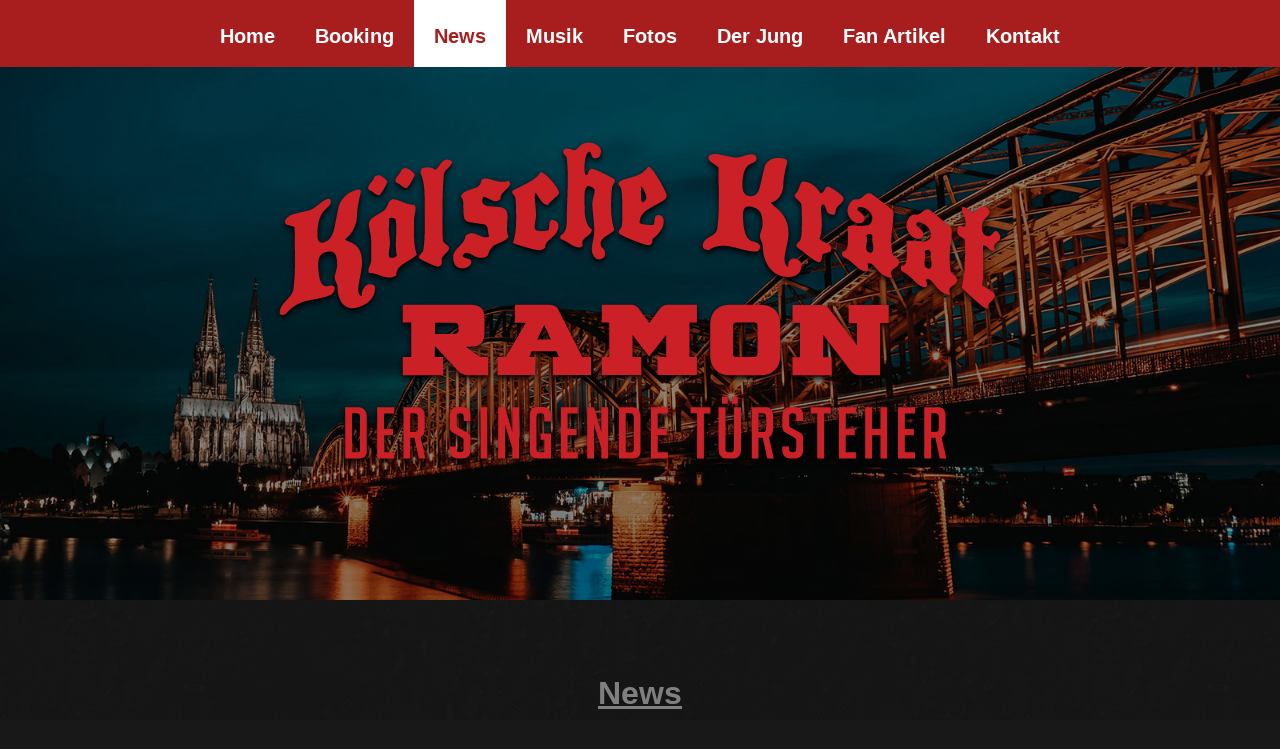

--- FILE ---
content_type: text/html; charset=UTF-8
request_url: https://koelschekraat.de/news/radio-koeln-top-jeck-ist-gestartet
body_size: 2214
content:





<!DOCTYPE html>
<html lang="">
<head>
  
<meta charset="utf-8">
<meta name="viewport" content="width=device-width, initial-scale=1.0, shrink-to-fit=no">

<title>Radio K&ouml;ln Top Jeck ist gestartet | K&ouml;lsche Kraat</title>

<meta name="description" content="K&ouml;lsche Kraat - Offizielle Webseite vom Ramon den singenden T&uuml;rsteher">
<meta name="keywords" content="Ramon, Ramon Ademes, Der singende T&uuml;rsteher, K&ouml;ln, Party S&auml;nger, Unter Uns Koch, Karneval S&auml;nger, TV Star, K&ouml;lsche Kraat">
<meta name="author" content="">

<meta property="og:title" content="Radio K&ouml;ln Top Jeck ist gestartet | K&ouml;lsche Kraat"/>
<meta property="og:image" content="https://koelschekraat.de/media/pages/meta/19638265-1591808051/ramon-ademes-der-singende-tuersteher-12.jpg"/>
<meta property="og:image:secure_url" content="https://koelschekraat.de/media/pages/meta/19638265-1591808051/ramon-ademes-der-singende-tuersteher-12.jpg"/>
<meta property="og:url" content="https://koelschekraat.de/news/radio-koeln-top-jeck-ist-gestartet"/>

<meta property="og:site_name" content="K&ouml;lsche Kraat"/>
<meta property="og:description" content="K&ouml;lsche Kraat - Offizielle Webseite vom Ramon den singenden T&uuml;rsteher"/>

<meta name="twitter:title" content="Radio K&ouml;ln Top Jeck ist gestartet | K&ouml;lsche Kraat" />
<meta name="twitter:image" content="https://koelschekraat.de/media/pages/meta/19638265-1591808051/ramon-ademes-der-singende-tuersteher-12.jpg" />
<meta name="twitter:url" content="https://koelschekraat.de/news/radio-koeln-top-jeck-ist-gestartet" />
<meta name="twitter:card" content="" />

<link rel="icon" href="https://koelschekraat.de/media/pages/meta/4170490690-1591808051/favicon.png" type="image/png">
<link rel="apple-touch-icon-precomposed" href="https://koelschekraat.de/media/pages/meta/595654748-1591808052/ramon-koelschekraat-144.png">

<meta name="theme-color" content="#232323">
  <link href="https://koelschekraat.de/assets/css/master.css?1769018780" rel="stylesheet"></head>
<body>
<div  class="ewo-loader"></div>





<nav class="main-nav-top">

  <div class="menu">
    
<ul class="main-menu">
  <li class=""><a href="https://koelschekraat.de">Home</a></li>

    <li class=""><a href="https://koelschekraat.de/booking">Booking</a></li>
    <li class="active"><a href="https://koelschekraat.de/news">News</a></li>
    <li class=""><a href="https://koelschekraat.de/musik">Musik</a></li>
    <li class=""><a href="https://koelschekraat.de/fotos">Fotos</a></li>
    <li class=""><a href="https://koelschekraat.de/der-jung">Der Jung</a></li>
    <li class=""><a href="https://koelschekraat.de/fan-artikel">Fan Artikel</a></li>
    <li class=""><a href="https://koelschekraat.de/kontakt">Kontakt</a></li>
  </ul>



<div class="menu-btn">
  <img src="https://koelschekraat.de/assets/images/hamburger-w.svg" alt="">
</div>

<div class="main-menu-mobile">

  <div class="menu-logo">
    <a href="https://koelschekraat.de"><img src="https://koelschekraat.de/media/pages/meta/331838115-1591808051/koelschekraat-tuersteher-red.svg" alt="Kölsche Kraat Home"></a>
  </div>
  <div class="menu-btn-close">
    <img src="https://koelschekraat.de/assets/images/hamburger-close-w.svg" alt="">
  </div>

<ul>

    <li class=""><a href="https://koelschekraat.de/booking">Booking</a></li>
    <li class=" active"><a href="https://koelschekraat.de/news">News</a></li>
    <li class=""><a href="https://koelschekraat.de/musik">Musik</a></li>
    <li class=""><a href="https://koelschekraat.de/fotos">Fotos</a></li>
    <li class=""><a href="https://koelschekraat.de/der-jung">Der Jung</a></li>
    <li class=""><a href="https://koelschekraat.de/fan-artikel">Fan Artikel</a></li>
    <li class=""><a href="https://koelschekraat.de/kontakt">Kontakt</a></li>
  </ul>
</div>
  </div>


</nav>

<header class="wide-conti">
      <div class="bg-image" style="background-image: url(https://koelschekraat.de/media/pages/meta/2036114790-1591808052/ramon-bg.jpg);">
        <div class="black-overlay" style="opacity: 0.44;">&nbsp;</div>
      </div>
      <div class="text">
        <div class="inner">

          <div class="logo">
            <a href="https://koelschekraat.de" title="Kölsche Kraat">
                          <img src="https://koelschekraat.de/media/pages/meta/331838115-1591808051/koelschekraat-tuersteher-red.svg" alt="Kölsche Kraat" width="900" height="402">

                        </a>
          </div>


        </div>
      </div>
</header>



<section class="note">
<div class="inner">
	<article>

		<header>
			<h4><a href="https://koelschekraat.de/news">News</a></h4>
			<h2>Radio K&ouml;ln Top Jeck ist gestartet</h2>
      <time class="note-date">23.01.2010</time>
		</header>

			<p>TOP JECK, die Karnevals-Hitparade von Radio Köln ist gestartet! Dabei sind alle Kölschen Musikgrößen mit ihren neuen jecken Titeln. Wir sind morgen mit unserem Titel "Domstadt Jung" dabei! <strong>Abgestimmt wird entweder telefonisch während der Sendung am Sonntagabend den 24ten Januar unter 0221-951 99 99 sowie online auf</strong><br />
<a href="http://radiokoeln.de/koeln/rk/428361/service" title="www.radiokoeln.de">www.radiokoeln.de</a><br />
Wir bitten um Eure Unterstützung ;)  Ramon &amp; Orhan</p>
				

      <div class="tags">
        <span>Kategorie:</span>
                  <ul>
                                    <li>
              <a class="" href="https://koelschekraat.de/news/tag:allgemein">
                allgemein              </a>
            </li>
                      </ul>
      </div>


	</article>






<div class="pagination">
    <ul>


      <li class="prev"><a href="https://koelschekraat.de/news/stern-tv-die-reportage-bericht" title="Stern TV - Die Reportage Bericht">&laquo; Zurück</a></li>
  
      <li class="next">  <a href="https://koelschekraat.de/news/vom-tuersteher-zum-partysaenger" title="Vom Türsteher zum Partysänger">Weiter &raquo;</a></li>
  


  </ul>
</div>


</div>
</section>



<!-- Footer -->
    <footer class="footer">
      <div class="inner">

        <div class="row">
          <div class="about">
                        <a href="https://koelschekraat.de" class="footer-logo"><img src="https://koelschekraat.de/media/pages/meta/331838115-1591808051/koelschekraat-tuersteher-red.svg" alt=""></a>
          </div>
          <div class="sitemap">
            <h4>Menü</h4>
            <ul>
              <li><a href="https://koelschekraat.de">Home</a></li>
                                <li class=""><a href="https://koelschekraat.de/booking">Booking</a></li>
                                <li class=" active"><a href="https://koelschekraat.de/news">News</a></li>
                                <li class=""><a href="https://koelschekraat.de/musik">Musik</a></li>
                                <li class=""><a href="https://koelschekraat.de/fotos">Fotos</a></li>
                                <li class=""><a href="https://koelschekraat.de/der-jung">Der Jung</a></li>
                                <li class=""><a href="https://koelschekraat.de/fan-artikel">Fan Artikel</a></li>
                                <li class=""><a href="https://koelschekraat.de/kontakt">Kontakt</a></li>
                            </ul>
          </div>
          <div class="kontakt">
            <h4>Booking</h4>
            <ul>
                            <li>E-Mail: <a href="mailto:info@koelschekraat.de">info@koelschekraat.de</a></li>
            </ul>
          </div>
        </div>

      </div>

      <div class="icons">
        <div class="inner">
          <center>
        <ul class="social-icons-flex">

      <li><a href="https://www.youtube.com/user/koelschekraat1" target="_blank"><i class="youtube"></i></a></li>
  
      <li><a href="https://www.facebook.com/pages/K%C3%B6lsche-Kraat-der-singende-T%C3%BCrsteher/250711131606503" target="_blank"><i class="facebook"></i></a></li>
  
      <li><a href="https://twitter.com/koelschekraat1" target="_blank"><i class="twitter"></i></a></li>
  
  
      <li><a href="https://instagram.com/ramon_ademes" target="_blank"><i class="instagram"></i></a></li>
  

</ul>
        </center>
        </div>
      </div>

      <div class="inner">
        <center>

        <p>
          <small class="block">&copy; 2026 K&ouml;lsche Kraat | <a href="https://koelschekraat.de/impressum">Impressum</a> | <a href="https://koelschekraat.de/datenschutz">Datenschutz</a></small>
        </p>


        <div class="webplex">
          <a href="https://www.webplex.de/" target="_blank"><img src="https://koelschekraat.de/assets/images/webplex.svg"></a>
        </div>

        </center>
      </div>

    </footer>










<script src="https://koelschekraat.de/assets/js/js.php"></script>



	</body>
</html>


--- FILE ---
content_type: text/css
request_url: https://koelschekraat.de/assets/css/master.css?1769018780
body_size: 6066
content:
/*! normalize.css v3.0.2 | MIT License | git.io/normalize */html{font-family:sans-serif;-ms-text-size-adjust:100%;-webkit-text-size-adjust:100%}body{margin:0}article,aside,details,figcaption,figure,footer,header,hgroup,main,menu,nav,section,summary{display:block}audio,canvas,progress,video{display:inline-block;vertical-align:baseline}audio:not([controls]){display:none;height:0}[hidden],template{display:none}a{background-color:transparent}a:active,a:hover{outline:0}abbr[title]{border-bottom:1px dotted}b,strong{font-weight:bold}dfn{font-style:italic}h1{font-size:2em;margin:0.67em 0}mark{background:#ff0;color:#000}small{font-size:80%}sub,sup{font-size:75%;line-height:0;position:relative;vertical-align:baseline}sup{top:-0.5em}sub{bottom:-0.25em}img{border:0}svg:not(:root){overflow:hidden}figure{margin:1em 40px}hr{-moz-box-sizing:content-box;box-sizing:content-box;height:0}pre{overflow:auto}code,kbd,pre,samp{font-family:monospace, monospace;font-size:1em}button,input,optgroup,select,textarea{color:inherit;font:inherit;margin:0}button{overflow:visible}button,select{text-transform:none}button,html input[type="button"],input[type="reset"],input[type="submit"]{-webkit-appearance:button;cursor:pointer}button[disabled],html input[disabled]{cursor:default}button::-moz-focus-inner,input::-moz-focus-inner{border:0;padding:0}input{line-height:normal}input[type="checkbox"],input[type="radio"]{box-sizing:border-box;padding:0}input[type="number"]::-webkit-inner-spin-button,input[type="number"]::-webkit-outer-spin-button{height:auto}input[type="search"]{-webkit-appearance:textfield;-moz-box-sizing:content-box;-webkit-box-sizing:content-box;box-sizing:content-box}input[type="search"]::-webkit-search-cancel-button,input[type="search"]::-webkit-search-decoration{-webkit-appearance:none}fieldset{border:1px solid #c0c0c0;margin:0 2px;padding:0.35em 0.625em 0.75em}legend{border:0;padding:0}textarea{overflow:auto}optgroup{font-weight:bold}table{border-collapse:collapse;border-spacing:0}td,th{padding:0}@font-face{font-family:'icomoon';src:url("../fonts/icomoon/icomoon.eot?srf3rx");src:url("../fonts/icomoon/icomoon.eot?srf3rx#iefix") format("embedded-opentype"),url("../fonts/icomoon/icomoon.ttf?srf3rx") format("truetype"),url("../fonts/icomoon/icomoon.woff?srf3rx") format("woff"),url("../fonts/icomoon/icomoon.svg?srf3rx#icomoon") format("svg");font-weight:normal;font-style:normal}html{font-size:62.5%;min-height:101%}body{font-size:1.8em;line-height:1.6;font-weight:400;font-family:Helvetica, Arial, sans-serif;color:#222}h1,h2,h3,h4,h5,h6{margin-top:0;margin-bottom:2rem;font-weight:800;word-wrap:break-word}h1{font-size:3.0rem;line-height:1.2;letter-spacing:0}h2{font-size:3.0rem;line-height:1.25;letter-spacing:0}h3{font-size:2.0rem;line-height:1.3;letter-spacing:0;font-weight:800}h4{font-size:2.4rem;line-height:1.35;letter-spacing:0}h5{font-size:1.8rem;line-height:1.5;letter-spacing:0}h6{font-size:1.5rem;line-height:1.6;letter-spacing:0}@media only screen and (min-width: 585px){h1{font-size:4.0rem;line-height:1.2;letter-spacing:0}h2{font-size:3.6rem;line-height:1.25;letter-spacing:0}h3{font-size:3.0rem;line-height:1.3;letter-spacing:0}h4{font-size:2.4rem;line-height:1.35;letter-spacing:0}h5{font-size:1.8rem;line-height:1.5;letter-spacing:0}h6{font-size:1.5rem;line-height:1.6;letter-spacing:0}}@media only screen and (min-width: 1170px){h1{font-size:4.0rem;line-height:1.2;letter-spacing:0}h2{font-size:3.6rem;line-height:1.25;letter-spacing:0}h3{font-size:3.0rem;line-height:1.3;letter-spacing:0}h4{font-size:2.4rem;line-height:1.35;letter-spacing:0}h5{font-size:1.8rem;line-height:1.5;letter-spacing:0}h6{font-size:1.5rem;line-height:1.6;letter-spacing:0}}@media (min-width: 550px){h1{font-size:5.0rem}h2{font-size:4.2rem}h3{font-size:3.6rem}h4{font-size:3.0rem}h5{font-size:2.4rem}h6{font-size:1.5rem}}p{margin-top:0;word-wrap:break-word}a{color:#1EAEDB}a:hover{color:#0FA0CE}.button,button,input[type="submit"],input[type="reset"],input[type="button"]{display:inline-block;height:38px;padding:0 30px;color:#ddd;text-align:center;font-size:11px;font-weight:600;line-height:38px;letter-spacing:.1rem;text-transform:uppercase;text-decoration:none;white-space:nowrap;background-color:#000;border:2px solid #000;cursor:pointer;box-sizing:border-box}.button:hover,button:hover,input[type="submit"]:hover,input[type="reset"]:hover,input[type="button"]:hover,.button:focus,button:focus,input[type="submit"]:focus,input[type="reset"]:focus,input[type="button"]:focus{color:#eee;border-color:#888;outline:0}.button.button-primary,button.button-primary,input.button-primary[type="submit"],input.button-primary[type="reset"],input.button-primary[type="button"]{color:#FFF;background-color:#33C3F0;border-color:#33C3F0}.button.button-primary:hover,button.button-primary:hover,input.button-primary[type="submit"]:hover,input.button-primary[type="reset"]:hover,input.button-primary[type="button"]:hover,.button.button-primary:focus,button.button-primary:focus,input.button-primary[type="submit"]:focus,input.button-primary[type="reset"]:focus,input.button-primary[type="button"]:focus{color:#FFF;background-color:#1EAEDB;border-color:#1EAEDB}input[type="email"],input[type="number"],input[type="search"],input[type="text"],input[type="tel"],input[type="url"],input[type="password"],textarea,select{height:38px;width:100%;padding:6px 10px;background-color:#e7e7e7;border:2px solid #D1D1D1;box-shadow:none;box-sizing:border-box}input[type="email"],input[type="number"],input[type="search"],input[type="text"],input[type="tel"],input[type="url"],input[type="password"],textarea{-webkit-appearance:none;-moz-appearance:none;appearance:none}textarea{min-height:165px;padding-top:6px;padding-bottom:6px}input[type="email"]:focus,input[type="number"]:focus,input[type="search"]:focus,input[type="text"]:focus,input[type="tel"]:focus,input[type="url"]:focus,input[type="password"]:focus,textarea:focus,select:focus{border:1px solid #33C3F0;outline:0}label,legend{display:block;margin-bottom:.5rem;font-weight:600}fieldset{padding:0;border-width:0}input[type="checkbox"],input[type="radio"]{display:inline}label>.label-body{display:inline-block;margin-left:.5rem;font-weight:normal}ul{margin-left:1em;list-style:square inside}ol{list-style:decimal inside}ol,ul{padding-left:0;margin-top:0}ul ul,ul ol,ol ol,ol ul{margin:1.5rem 0 1.5rem 3rem;font-size:90%}li{margin-bottom:1rem;list-style-position:outside}code{padding:.2rem .5rem;margin:0 .2rem;font-size:90%;white-space:nowrap;background:#F1F1F1;border:1px solid #E1E1E1;border-radius:4px}pre>code{display:block;padding:1rem 1.5rem;white-space:pre}th,td{padding:12px 15px;text-align:left;border-bottom:1px solid #E1E1E1}th:first-child,td:first-child{padding-left:0}th:last-child,td:last-child{padding-right:0}button,.button{margin-bottom:1rem}input,textarea,select,fieldset{margin-bottom:1.5rem}pre,blockquote,dl,figure,table,p,ul,ol,form{margin-bottom:2.5rem}hr{margin-top:3rem;margin-bottom:3.5rem;border-width:0;border-top:1px solid #E1E1E1}.grid{box-sizing:border-box;display:-webkit-flex;display:-ms-flexbox;display:-webkit-box;display:flex;-webkit-flex:0 1 auto;-ms-flex:0 1 auto;-webkit-box-flex:0;flex:0 1 auto;-webkit-flex-direction:row;-ms-flex-direction:row;-webkit-box-orient:horizontal;-webkit-box-direction:normal;flex-direction:row;-webkit-flex-wrap:wrap;-ms-flex-wrap:wrap;flex-wrap:wrap;margin:0 -8px 0 -8px}.grid.grid-nogutter{margin:0}.grid.grid-nogutter>.col{padding:0}.col{box-sizing:border-box;-webkit-flex:0 0 auto;-ms-flex:0 0 auto;flex:0 0 auto;-webkit-flex-grow:1;-ms-flex-positive:1;-webkit-box-flex:1;flex-grow:1;-ms-flex-preferred-size:0;-webkit-flex-basis:0;flex-basis:0;max-width:100%;min-width:0;padding:0 8px 0 8px}.col-align-top{-webkit-align-self:flex-start;-ms-flex-item-align:start;align-self:flex-start}.col-align-bottom{align-self:flex-end}.col-align-middle{-webkit-align-self:center;-ms-flex-item-align:center;align-self:center}.col-top{justify-content:flex-start !important;flex-direction:column;display:flex}.col-bottom{justify-content:flex-end !important;flex-direction:column;display:flex}.col-middle{justify-content:center;flex-direction:column;display:flex}.grid-start{-webkit-box-pack:start;-ms-flex-pack:start;justify-content:flex-start}.grid-center{-webkit-box-pack:center;-ms-flex-pack:center;justify-content:center}.grid-end{-webkit-box-pack:end;-ms-flex-pack:end;justify-content:flex-end}.grid-around{justify-content:space-around}.grid-between{-webkit-box-pack:justify;-ms-flex-pack:justify;justify-content:space-between}.col-first{-webkit-box-ordinal-group:0;-ms-flex-order:-1;order:-1}.col-last{-webkit-box-ordinal-group:2;-ms-flex-order:1;order:1}.grid-reverse{-webkit-box-orient:horizontal;-webkit-box-direction:reverse;-ms-flex-direction:row-reverse;flex-direction:row-reverse}.col-fixed{flex:initial}.col-grow-2{flex-grow:2}.col-grow-3{flex-grow:3}.col-grow-4{flex-grow:4}.col-grow-5{flex-grow:5}.col-grow-6{flex-grow:6}.col-grow-7{flex-grow:7}.col-grow-8{flex-grow:8}.col-grow-9{flex-grow:9}.col-grow-10{flex-grow:10}.col-grow-11{flex-grow:11}.col-1{-ms-flex-preferred-size:8.3333333333%;-webkit-flex-basis:8.3333333333%;flex-basis:8.3333333333%;max-width:8.3333333333%}.col-2{-ms-flex-preferred-size:16.6666666667%;-webkit-flex-basis:16.6666666667%;flex-basis:16.6666666667%;max-width:16.6666666667%}.col-3{-ms-flex-preferred-size:25%;-webkit-flex-basis:25%;flex-basis:25%;max-width:25%}.col-4{-ms-flex-preferred-size:33.3333333333%;-webkit-flex-basis:33.3333333333%;flex-basis:33.3333333333%;max-width:33.3333333333%}.col-5{-ms-flex-preferred-size:41.6666666667%;-webkit-flex-basis:41.6666666667%;flex-basis:41.6666666667%;max-width:41.6666666667%}.col-6{-ms-flex-preferred-size:50%;-webkit-flex-basis:50%;flex-basis:50%;max-width:50%}.col-7{-ms-flex-preferred-size:58.3333333333%;-webkit-flex-basis:58.3333333333%;flex-basis:58.3333333333%;max-width:58.3333333333%}.col-8{-ms-flex-preferred-size:66.6666666667%;-webkit-flex-basis:66.6666666667%;flex-basis:66.6666666667%;max-width:66.6666666667%}.col-9{-ms-flex-preferred-size:75%;-webkit-flex-basis:75%;flex-basis:75%;max-width:75%}.col-10{-ms-flex-preferred-size:83.3333333333%;-webkit-flex-basis:83.3333333333%;flex-basis:83.3333333333%;max-width:83.3333333333%}.col-11{-ms-flex-preferred-size:91.6666666667%;-webkit-flex-basis:91.6666666667%;flex-basis:91.6666666667%;max-width:91.6666666667%}.col-12{-ms-flex-preferred-size:100%;-webkit-flex-basis:100%;flex-basis:100%;max-width:100%}@media only screen and (max-width: 320px){.col-sm{flex:100%;max-width:100%}}@media only screen and (max-width: 585px){.col-md{flex:100%;max-width:100%}}@media only screen and (max-width: 1170px){.col-lg{flex:100%;max-width:100%}}.ewo-loader{position:fixed;left:0px;top:0px;width:100%;height:100%;z-index:9999;background:url(../images/loader.gif) center no-repeat #000}hr{border:none;height:1em}.img-res{width:100%;height:auto}.text-center{text-align:center}figure.center{width:100%;margin:0 auto;padding:0;text-align:center}figure.center img{width:100%;max-width:650px !important;height:auto}.spacer{border-top:4px solid #303030;padding:2em 0}iframe{width:100%;height:auto}@media only screen and (min-width: 585px){iframe{width:100%;height:auto}}.box{border:1px solid #000;border-radius:3px;text-align:center;padding:20px;margin:0 0 2em 0}figure.video{position:relative;overflow:hidden;padding-top:56.25%}figure.video iframe{position:absolute;top:0;left:0;width:100%;height:100%;border:0}@media only screen and (min-width: 1170px){.text-right-lg{text-align:right}}.icons .inner{max-width:980px;margin:0 auto}.btn-more{display:inline-block;border:2px solid #EFEBE9;text-decoration:none;color:#EFEBE9 !important;font-size:15px;margin:0;padding:8px 12px;line-height:1;border-radius:3px;transition:.5s}.btn-more:hover{opacity:.8}.pagination{margin:15rem 0}.pagination ul{flex-direction:row;display:flex;list-style:none;margin:0;padding:0}.pagination ul li{width:50%;padding:20px 0;text-align:center}.pagination ul li.next{text-align:right}.pagination ul li.prev{text-align:left}.pagination ul li a{text-align:center;border:2px solid #202020;background:#383838;padding:14px 20px;border-radius:9px;font-weight:bolder;text-decoration:none;color:#909090;transition:.5s}.pagination ul li a:hover{color:#ffffff;background:#5e5e5e}body{background:#181818 url("/assets/images/bg1.jpg") repeat;color:#ccc;overflow:auto}body::-webkit-scrollbar{width:1em}body::-webkit-scrollbar-track{box-shadow:inset 0 0 6px rgba(0,0,0,0.3)}body::-webkit-scrollbar-thumb{background-color:darkgrey;outline:1px solid slategrey}a{color:#fff}a:hover{color:#fff;opacity:.8}h4 a{color:red}h4 a:hover{color:red}p a{text-decoration:underline}figure{margin:0}blockquote{margin:0 0 0 20px;border-left:2px solid #A81E1E}blockquote p{padding-left:20px;font-style:italic;font-weight:900}.container{width:90%;max-width:1100px;margin:auto}.inner{max-width:1100px;margin:0 auto;padding:0 20px}.btn{cursor:pointer;display:inline-block;border:0;font-weight:bold;padding:10px 20px;background:#A81E1E;color:#fff;font-size:1.2em;border-radius:5px;text-decoration:none}.btn:hover{opacity:.9;color:#fff}header{margin:0 0 4em 0}header h2{text-align:center}input[type="search"]{background:#222 !important;border:2px solid #000;padding:1.3em;font-size:1.4em}input[type="search"]:focus{border:2px solid red;background:#222 !important}input.btn[type="submit"]{cursor:pointer;display:inline-block;border:0;font-weight:bold;padding:10px 20px;background:#A81E1E;color:#fff;font-size:1.2em;border-radius:5px;text-decoration:none;text-transform:none;height:auto}input.btn[type="submit"]:hover{opacity:.9;color:#fff}.center-btn{margin:0 auto;width:100%;text-align:center}.search{margin:0 0 4em 0}.admin{margin:0;padding:10px;background:black;color:white}.admin a{color:white;font-size:.8em;padding:0 5px 0 0}.main-nav-top{background:none !important;position:absolute;margin:0;transition:none;width:100%}.main-nav-top .menu{background:#A81E1E;padding:0 20px;margin:0 0 20px 0;text-align:center}.main-nav-top .inner{width:100%;display:flex;margin:0 auto;align-items:center;justify-content:space-between;padding:20px 0}@media only screen and (min-width: 585px){.main-nav-top .inner{flex-direction:column}}.wide-conti{box-sizing:border-box;margin:0;padding:0;height:300px;color:#fff;text-align:center;display:block;width:100%}@media only screen and (min-width: 585px){.wide-conti{height:600px}}.wide-conti .bg-image{position:absolute;background-image:url(/assets/images/tech.jpg);background-repeat:no-repeat;background-position:center;background-size:cover;width:100%;height:300px;z-index:-1}@media only screen and (min-width: 585px){.wide-conti .bg-image{height:600px}}.wide-conti .text{display:flex;align-items:center;justify-content:center;flex-direction:column;height:100%}.wide-conti .text .inner{max-width:90%;display:flex;overflow:hidden;align-items:center;justify-content:center;flex-direction:column}.wide-conti .text .inner .logo{width:100%;max-width:750px;height:auto;padding:0;margin:0 auto;align-items:center;justify-content:center}.wide-conti .text .inner .logo img{display:block;width:100%;height:auto;filter:drop-shadow(0px 3px 3px #000)}@media only screen and (min-width: 585px){.wide-conti .text .inner .logo{width:560px}}@media only screen and (min-width: 1170px){.wide-conti .text .inner .logo{width:760px}}.wide-conti .black-overlay{background:#000;width:100%;height:100%;position:absolute;display:block;top:0}.menu-btn{display:block;width:40px;height:40px;position:absolute;right:20px;top:20px}.menu-btn:hover{cursor:pointer}@media only screen and (min-width: 585px){.menu-btn{display:none}}.menu-btn-home{position:absolute;right:245px;top:43px;display:block;width:30px;height:30px}.menu-btn-home:hover{cursor:pointer}@media only screen and (min-width: 585px){.menu-btn-home{display:none}}.menu-btn-close{position:absolute;right:30px;top:28px;display:block;width:44px;height:44px}.menu-btn-close:hover{cursor:pointer}@media only screen and (min-width: 585px){.menu-btn-close{display:none}}ul.main-menu{display:none}@media only screen and (min-width: 585px){ul.main-menu{margin:0;display:flex;list-style:none;flex-direction:row;flex-wrap:wrap;align-items:center;justify-content:center;border:0;text-align:center}ul.main-menu li{padding:0;margin:0}ul.main-menu li a{font-size:20px;display:inline-block;padding:20px 20px 15px 20px;font-weight:bolder;color:#fff;text-decoration:none}ul.main-menu li a:hover{opcity:.8;background:#93051d}ul.main-menu li.active a{color:#A81E1E;background:#fff}}.main-menu-mobile{display:block;position:fixed;top:0;right:0;background:#000;width:100%;height:100vh;padding:0;transform:translateX(600px);transition:transform 0.2s ease-in-out;z-index:1}.main-menu-mobile .menu-logo{width:160px;height:auto;position:relative;top:20px;left:20px}.main-menu-mobile ul{list-style:none;margin:30px auto 0 auto;padding:10px 10px;width:90%;display:flex;flex-direction:column}.main-menu-mobile li{font-size:20px;padding:0;margin:0}.main-menu-mobile li a{padding:10px;margin:0;display:block;width:100%;text-decoration:none;color:#fff;font-weight:bolder}.main-menu-mobile li:hover{opacity:.8}.main-menu-mobile li.active a{color:#fff;text-decoration:underline;border-bootom:2px solid #fff !important}.main-menu-mobile.show{transform:translateX(0)}@media only screen and (min-width: 585px){.main-menu-mobile{display:none}}.intro{width:100%;height:200px;display:flex;background:url() no-repeat center center/cover;flex-direction:column;align-items:center;text-align:center;justify-content:center;padding-bottom:1em;color:#fff;margin-top:2em}.intro .text{max-width:90%;text-shadow:2px 2px #111}@media only screen and (min-width: 585px){margin:0;padding:5em 0;p{font-size:1.8em;line-height:1.3em}}@media only screen and (min-width: 1170px){margin:0;padding:5em 0;p{font-size:2em;line-height:1.3em}}.default{margin:4em 0}.default article{display:block;margin:0 auto}.default article figure{max-width:100%;margin:3em 0}.default article img{max-width:100%;margin:0 auto}.default article .short{max-width:100%;margin:3em auto;padding:0}.default article .short figure{margin:3em 0}.default article .short figure img{width:100%;height:auto}@media only screen and (min-width: 585px){.default article .short{max-width:75%}}.teaser--image{width:100%;margin:3em 0}.teaser--image img{width:100%;height:auto}.default-full{margin:4em 0}.default-full.home{margin:0 0 4em 0}.default-full article{display:block;margin:0 auto}.default-full article figure{max-width:100%;margin:1em 0;padding:0}.default-full article img{max-width:100%;margin:0 auto}@media only screen and (min-width: 585px){font-size:2em}@media only screen and (min-width: 1170px){font-size:3em}.normal-button{width:400px;height:auto}.contact{margin:4em 0}.contact .inner{padding:80px 20px;margin:0 auto;max-width:1100px}.contact article{display:grid;grid-template-columns:1fr;grid-gap:20px}@media only screen and (min-width: 585px){.contact article{grid-template-columns:1fr 1fr 1fr}}.contact article figure{max-width:100%;margin:3em 0}.contact article img{max-width:100%;margin:0 auto}.default-full{margin:4em 0}.default-full.home{margin:0 0 4em 0}.default-full article{display:block;margin:0 auto}.default-full article figure{max-width:100%;margin:1em 0;padding:0}.default-full article img{max-width:100%;margin:0 auto}@media only screen and (min-width: 585px){font-size:2em}@media only screen and (min-width: 1170px){font-size:3em}.music{margin:4em 0}.music article{display:block;margin:0 auto}.music article figure{max-width:100%;margin:3em 0}.music article img{max-width:100%;margin:0 auto}.music .music--grid{display:grid;grid-template-columns:1fr;grid-gap:40px}.music .music--grid img{width:90%;height:auto}@media only screen and (min-width: 585px){.music .music--grid{grid-template-columns:1fr 1fr}}.music--home{padding:6em 0}.music--home header h2{padding:0 0 2em 0;text-align:center}.music--home header h2 a{color:#fff;text-decoration:none}.music--home article{display:grid;grid-template-columns:1fr 1fr;grid-gap:40px;justify-items:center}.music--home article .col{width:auto}.music--home article .col img{width:100%;height:auto}@media only screen and (min-width: 585px){.music--home article{grid-template-columns:1fr 1fr}}.default-full{margin:4em 0}.default-full.home{margin:0 0 4em 0}.default-full article{display:block;margin:0 auto}.default-full article figure{max-width:100%;margin:1em 0;padding:0}.default-full article img{max-width:100%;margin:0 auto}@media only screen and (min-width: 585px){font-size:2em}@media only screen and (min-width: 1170px){font-size:3em}.freunde{background:#fff;padding:4em 0}.freunde .inner{max-width:1100px;margin:0 auto}.freunde .inner header{text-align:center;padding:3em 0}.freunde .inner header a{color:#000;text-decoration:none}.freunde .freunde--grid{display:grid;grid-template-columns:1fr 1fr;grid-gap:20px;padding:0 0 4em 0}.freunde .freunde--grid img{width:90%;height:auto}.freunde .freunde--grid img:hover{opacity:.5}@media only screen and (min-width: 585px){.freunde .freunde--grid{grid-template-columns:1fr 1fr 1fr 1fr}}.fans{margin:4em 0}.fans article{display:block;margin:0 auto}.fans article figure{max-width:100%;margin:3em 0}.fans article img{max-width:100%;margin:0 auto}.fans article .short{max-width:100%;margin:3em auto;padding:0}.fans article .short figure{margin:3em 0}.fans article .short figure img{width:100%;height:auto}@media only screen and (min-width: 585px){.fans article .short{max-width:75%}}.teaser--image{width:100%;margin:3em 0}.teaser--image img{width:100%;height:auto}.amazon-products{padding:20rem 40px}.amazon-products .amazon-wrap{max-width:1200px;margin:0 auto;display:grid;grid-template-columns:repeat(auto-fit, minmax(270px, 1fr));grid-gap:90px}.amazon-products .amazon-wrap .a-entry{display:grid;grid-template-columns:1fr;grid-template-rows:1fr auto auto;grid-template-areas:"image" "title" "preis"}.amazon-products .amazon-wrap .a-entry .image{grid-area:image}.amazon-products .amazon-wrap .a-entry .image img{width:100%;height:auto}.amazon-products .amazon-wrap .a-entry .title{grid-area:title}.amazon-products .amazon-wrap .a-entry .title h3{font-size:2.6rem;font-weight:900;color:#fff}.amazon-products .amazon-wrap .a-entry .price-wrap{grid-area:preis;display:flex;flex-direction:row;justify-content:space-between;align-items:center}.amazon-products .amazon-wrap .a-entry .price-wrap .price a{width:90px;color:#ffbe23;font-weight:900;padding:10px;font-size:2.4rem;text-decoration:none}.amazon-products .amazon-wrap .a-entry .price-wrap .ama-link{width:120px;background:#fff;border-radius:30px;padding:10px 20px 5px 20px}.fotos{margin:4em 0}.fotos .inner{max-width:1100px}.fotos .fotos--grid{display:grid;grid-template-columns:1fr 1fr;grid-gap:40px;list-style:none;margin:4em 0;padding:0}.fotos .fotos--grid a{display:block;color:#fff;text-decoration:none}.fotos .fotos--grid a:hover{opacity:.8}.fotos .fotos--grid img{width:100%;height:auto}@media only screen and (min-width: 585px){.fotos .fotos--grid{grid-template-columns:1fr 1fr 1fr}}@media only screen and (min-width: 1170px){.fotos .fotos--grid{grid-template-columns:1fr 1fr 1fr 1fr}}.album{margin:4em 0}.album .inner{max-width:1100px}.album .images{padding:4em 0}.album figure{margin:1em auto}.album figure img{width:100%;height:auto}.album-more .album-entry{margin-bottom:2em}.album-more .album-entry h4{font-size:1.4em;margin:0}.album-more .album-entry h4 a{font-weight:900}.gallery{display:flex;flex-wrap:wrap;justify-content:space-around}.gallery li{display:block;margin:10px;padding:0;border:4px solid #A81E1E;width:100px;height:100px}.gallery li a{display:block;margin:0;padding:0}.gallery li a img{width:100%;height:auto}.presse{margin:4em 0}.presse .inner{max-width:1100px}.presse .presse--grid{display:grid;grid-template-columns:1fr 1fr;grid-gap:20px;list-style:none;margin:4em 0;padding:0}.presse .presse--grid a{display:block;color:#fff;text-decoration:none}.presse .presse--grid a:hover{opacity:.8}.presse .presse--grid a p{font-size:12px}.presse .presse--grid img{width:100%;height:auto}@media only screen and (min-width: 585px){.presse .presse--grid{grid-template-columns:1fr 1fr 1fr;grid-gap:40px}.presse .presse--grid a p{font-size:18px}}@media only screen and (min-width: 1170px){.presse .presse--grid{grid-template-columns:1fr 1fr 1fr 1fr}}footer{background:#232323 url(/assets/images/noise.png);margin:0 0 0 0}footer h4{margin-top:1.3em}@media only screen and (min-width: 585px){footer h4{margin-top:0;margin-bottom:2rem}}footer .inner{padding:80px 20px;margin:0 auto;max-width:1100px;font-size:15px}footer .inner ul{list-style:none;display:block;margin:0;padding:0}footer .inner ul li{display:block;margin:0;padding:0}footer a{display:inline-block;padding-top:10px;color:#E0E0E0;font-weight:bold}footer a:hover{text-decoration:none;color:#E0E0E0}.row{display:grid;grid-template-columns:1fr;grid-gap:20px}.row a img{width:100%;height:auto}.row h3{margin-bottom:25px;font-size:20px}.row h3 a{color:#222;text-decoration:none}@media only screen and (min-width: 1170px){.row{grid-template-columns:2fr 1fr 1fr}.row .about{padding-right:80px}}.social-icons-flex{text-align:center;display:flex !important;max-width:480px;flex-direction:row;justify-content:space-around;margin-bottom:100px;align-items:center}.social-icons-flex li{margin:0 40px 0 0;padding:0}.social-icons-flex li i{display:block;width:48px;height:48px;background:red}.social-icons-flex li i.youtube{background:url("/assets/images/social-icons/youtube.svg") no-repeat}.social-icons-flex li i.facebook{background:url("/assets/images/social-icons/facebook.svg") no-repeat}.social-icons-flex li i.twitter{background:url("/assets/images/social-icons/twitter.svg") no-repeat}.social-icons-flex li i.google{background:url("/assets/images/social-icons/google.svg") no-repeat}.social-icons-flex li i.instagram{background:url("/assets/images/social-icons/instagram.svg") no-repeat}.footer-logo{max-width:350px;height:auto}.webplex{display:block;padding:4rem 0}.webplex a{opacity:.8;-moz-transition:all .5s ease;-o-transition:all .5s ease;-webkit-transition:all .5s ease;-ms-transition:all .5s ease;transition:all .5s ease}.webplex a:hover{opacity:1}.webplex img{width:180px;height:auto}.notes{margin:4em 0}.notes header h2{padding-bottom:20px}.notes header h2 a{color:#fff}.notes header b{text-transform:capitalize}.notes .tags{margin:20px 0}.notes .tags ul{display:flex;margin:0;padding:0;list-style:none;justify-content:space-around;flex-wrap:wrap}@media only screen and (min-width: 585px){.notes .tags ul{margin:50px 0}}.notes .tags ul li{margin:0;padding:0;display:inline-block;margin:5px}.notes .tags ul li a{display:inline-block;margin:0;padding:6px 10px;background:#333;font-size:13px;color:#eee;text-transform:uppercase;text-decoration:none;border-radius:3px}.notes .tags ul li a.active{color:#333;background:#eee}.notes .tags ul li a:hover{opacity:.7}.notes .cards{display:grid;grid-template-columns:1fr 1fr;grid-gap:20px}.notes .cards .card{margin-bottom:20px;display:flex;flex-direction:column;justify-content:space-between}.notes .cards .card .card--image{margin:0;padding:0}.notes .cards .card .card--image img{padding:0;margin:0;width:100%;height:auto;transition:.5s}.notes .cards .card .card--image img:hover{opacity:.8}.notes .cards .card h3{margin:0;font-size:17px;color:#EFEBE9;word-wrap:break-word}.notes .cards .card h3 a{color:#EFEBE9;text-decoration:none}.notes .cards .card time{font-size:12px;display:block;margin-bottom:20px}.notes .cards .card .card-more{display:inline-block;margin:0;width:60px;text-align:center;background:#3a3b3c;border:none}.notes .cards .card .card-more:hover{background:#4e4f50;color:#fff;opcity:1}.notes .cards h5{font-size:16px;padding:3px;margin-top:0;color:#909090}@media only screen and (min-width: 585px){.notes .cards{grid-template-columns:repeat(2, 1fr);grid-gap:40px}}@media only screen and (min-width: 1170px){.notes .cards{grid-template-columns:repeat(3, 1fr)}}.pagination{margin:50px 0}.pagination ul{flex-direction:row;display:flex;list-style:none;margin:0 auto;padding:0}.pagination ul li{width:50%;padding:20px 0;text-align:center}.pagination ul li.next{text-align:right}.pagination ul li.prev{text-align:left}.pagination ul li a{text-align:center;border:2px solid #202020;background:#383838;padding:14px 20px;border-radius:9px;font-weight:bolder;text-decoration:none;color:#909090;transition:.5s}.pagination ul li a:hover{color:#ffffff;background:#5e5e5e}.note{margin:4em 0}.note header{margin-bottom:3em;text-align:center}.note header h4{font-size:1.8em}.note header h4 a{color:gray}.note header h2{margin-bottom:0}.note header time{font-size:15px}.note article{display:block;margin:0 auto}.note article figure{max-width:100%;margin:3em 0}.note article img{max-width:100%;margin:0 auto}.note .tags{max-width:1100px;margin:20px auto;background:#222;padding:6px 10px;border-radius:10px;display:inline-block;width:auto}.note .tags span{display:inline-block}.note .tags ul{display:inline-block;list-style:none;margin:0;padding:0}.note .tags ul li{padding:0;margin:0;display:inline-block}.note .tags ul li a{text-transform:lowercase}.meta-entries{margin:0;padding:0;display:grid;grid-template-columns:1fr;grid-gap:10px}@media only screen and (min-width: 585px){.meta-entries{grid-template-columns:repeat(auto-fit, minmax(300px, 1fr));grid-gap:40px}}.meta-entries .entry{background:#222;border:4px solid #333;padding:10px;overflow:hidden}.meta-entries .entry .media{padding:0;margin:0;mx-width:100%}.meta-entries .entry .media img{width:100%;height:auto}.meta-entries .entry .info{padding:20px 0;width:auto;word-wrap:break-word}.meta-entries .entry a{color:#fff;font-weight:bolder;overflow-wrap:break-word}.meta-entries .entry h3{font-size:18px}.meta-entries .entry figure{margin:0;padding:0}#galleryOverlay{width:100%;height:100%;position:fixed;top:0;left:0;opacity:0;z-index:100000;background-color:#222;background-color:rgba(0,0,0,0.8);overflow:hidden;display:none;-moz-transition:opacity 1s ease;-webkit-transition:opacity 1s ease;transition:opacity 1s ease}#galleryOverlay.visible{opacity:1}#gallerySlider{height:100%;left:0;top:0;width:100%;white-space:nowrap;position:absolute;-moz-transition:left 0.4s ease;-webkit-transition:left 0.4s ease;transition:left 0.4s ease}#gallerySlider .placeholder{background:url("../js/touchTouch/preloader.gif") no-repeat center center;height:100%;line-height:1px;text-align:center;width:100%;display:inline-block}#gallerySlider .placeholder:before{content:"";display:inline-block;height:50%;width:1px;margin-right:-1px}#gallerySlider .placeholder img{display:inline-block;max-height:100%;max-width:100%;vertical-align:middle}#gallerySlider.rightSpring{-moz-animation:rightSpring 0.3s;-webkit-animation:rightSpring 0.3s}#gallerySlider.leftSpring{-moz-animation:leftSpring 0.3s;-webkit-animation:leftSpring 0.3s}@-moz-keyframes rightSpring{0%{margin-left:0px}50%{margin-left:-30px}100%{margin-left:0px}}@-moz-keyframes leftSpring{0%{margin-left:0px}50%{margin-left:30px}100%{margin-left:0px}}@-webkit-keyframes rightSpring{0%{margin-left:0px}50%{margin-left:-30px}100%{margin-left:0px}}@-webkit-keyframes leftSpring{0%{margin-left:0px}50%{margin-left:30px}100%{margin-left:0px}}#prevArrow,#nextArrow{border:none;text-decoration:none;background:url("../js/touchTouch/arrows.png") no-repeat;opacity:0.5;cursor:pointer;position:absolute;width:43px;height:58px;top:50%;margin-top:-29px;-moz-transition:opacity 0.2s ease;-webkit-transition:opacity 0.2s ease;transition:opacity 0.2s ease}#prevArrow:hover,#nextArrow:hover{opacity:1}#prevArrow{background-position:left top;left:40px}#nextArrow{background-position:right top;right:40px}


--- FILE ---
content_type: image/svg+xml
request_url: https://koelschekraat.de/assets/images/social-icons/instagram.svg
body_size: 391
content:
<?xml version="1.0" encoding="utf-8"?>
<!-- Generator: Adobe Illustrator 24.1.0, SVG Export Plug-In . SVG Version: 6.00 Build 0)  -->
<svg version="1.1" id="Layer_1" xmlns="http://www.w3.org/2000/svg" xmlns:xlink="http://www.w3.org/1999/xlink" x="0px" y="0px"
	 viewBox="0 0 24 24" style="enable-background:new 0 0 24 24;" xml:space="preserve">
<style type="text/css">
	.st0{fill:#CC0000;}
</style>
<path class="st0" d="M6.7,0C2.9,0,0,2.9,0,6.7v10.7C0,21.1,2.9,24,6.7,24h10.7c3.7,0,6.7-2.9,6.7-6.7V6.7C24,2.9,21.1,0,17.3,0H6.7z
	 M20,2.7c0.8,0,1.3,0.5,1.3,1.3S20.8,5.3,20,5.3S18.7,4.8,18.7,4S19.2,2.7,20,2.7z M12,5.3c3.7,0,6.7,2.9,6.7,6.7s-2.9,6.7-6.7,6.7
	S5.3,15.7,5.3,12S8.3,5.3,12,5.3z M12,8c-2.3,0-4,1.7-4,4s1.7,4,4,4s4-1.7,4-4S14.3,8,12,8z"/>
</svg>


--- FILE ---
content_type: image/svg+xml
request_url: https://koelschekraat.de/assets/images/social-icons/facebook.svg
body_size: 358
content:
<?xml version="1.0" encoding="utf-8"?>
<!-- Generator: Adobe Illustrator 24.1.0, SVG Export Plug-In . SVG Version: 6.00 Build 0)  -->
<svg version="1.1" id="Layer_1" xmlns="http://www.w3.org/2000/svg" xmlns:xlink="http://www.w3.org/1999/xlink" x="0px" y="0px"
	 viewBox="0 0 50 50" style="enable-background:new 0 0 50 50;" xml:space="preserve">
<style type="text/css">
	.st0{fill:#CC0000;}
</style>
<path class="st0" d="M40.6,0H9.4C4.2,0,0,4.2,0,9.4v31.2C0,45.8,4.2,50,9.4,50h31.2c5.2,0,9.4-4.2,9.4-9.4V9.4C50,4.2,45.8,0,40.6,0
	z M39.3,26.9h-4.7v17.3h-7.8V26.9h-3.1V21h3.1v-3.7c0-4.9,1.9-7.8,7.8-7.8h5.8v5.8h-3.4c-2.3,0-2.4,0.8-2.4,2.4V21H40L39.3,26.9z"/>
</svg>


--- FILE ---
content_type: image/svg+xml
request_url: https://koelschekraat.de/assets/images/social-icons/twitter.svg
body_size: 501
content:
<?xml version="1.0" encoding="utf-8"?>
<!-- Generator: Adobe Illustrator 24.1.0, SVG Export Plug-In . SVG Version: 6.00 Build 0)  -->
<svg version="1.1" id="Layer_1" xmlns="http://www.w3.org/2000/svg" xmlns:xlink="http://www.w3.org/1999/xlink" x="0px" y="0px"
	 viewBox="0 0 24 24" style="enable-background:new 0 0 24 24;" xml:space="preserve">
<style type="text/css">
	.st0{fill:#CC0000;}
</style>
<path class="st0" d="M21.6,0H2.4C1.1,0,0,1.1,0,2.4v19.2C0,22.9,1.1,24,2.4,24h19.2c1.3,0,2.4-1.1,2.4-2.4V2.4C24,1.1,22.9,0,21.6,0
	z M18.7,8.2c0,0.1,0,0.2,0,0.5c0,4.6-3.5,9.8-9.8,9.8c-1.9,0-3.7-0.6-5.3-1.6c0.2,0,0.6,0,0.8,0c1.6,0,3.1-0.6,4.3-1.4
	c-1.6,0-2.8-1.1-3.2-2.4c0.2,0,0.5,0.1,0.6,0.1c0.4,0,0.6,0,1-0.1c-1.6-0.4-2.8-1.7-2.8-3.4l0,0c0.5,0.2,1,0.4,1.6,0.5
	c-1-0.8-1.6-1.8-1.6-3c0-0.6,0.1-1.2,0.5-1.7C6.5,7.6,9,9,11.9,9.1c0-0.2-0.1-0.5-0.1-0.8c0-1.9,1.6-3.5,3.5-3.5
	c1,0,1.9,0.4,2.5,1.1c0.8-0.1,1.6-0.5,2.2-0.8c-0.2,0.8-0.8,1.4-1.6,1.9c0.7-0.1,1.3-0.2,2-0.6C19.9,7.1,19.3,7.7,18.7,8.2z"/>
</svg>


--- FILE ---
content_type: image/svg+xml
request_url: https://koelschekraat.de/assets/images/social-icons/youtube.svg
body_size: 407
content:
<?xml version="1.0" encoding="utf-8"?>
<!-- Generator: Adobe Illustrator 24.1.0, SVG Export Plug-In . SVG Version: 6.00 Build 0)  -->
<svg version="1.1" id="Layer_1" xmlns="http://www.w3.org/2000/svg" xmlns:xlink="http://www.w3.org/1999/xlink" x="0px" y="0px"
	 viewBox="0 0 50 50" style="enable-background:new 0 0 50 50;" xml:space="preserve">
<style type="text/css">
	.st0{fill:#CC0000;}
</style>
<path class="st0" d="M48.6,12.8c-0.5-2.6-2.7-4.4-5.2-5C39.6,7,32.5,6.4,24.8,6.4S10,7,6.1,7.8c-2.6,0.6-4.8,2.3-5.2,5
	C0.5,15.7,0,19.8,0,25s0.5,9.3,1,12.2c0.5,2.6,2.7,4.4,5.2,5c4.1,0.8,11,1.4,18.7,1.4s14.6-0.6,18.7-1.4c2.6-0.6,4.8-2.3,5.2-5
	c0.5-2.9,1-7.1,1.2-12.2C49.8,19.8,49.2,15.7,48.6,12.8z M18.6,33.1V16.9L32.7,25L18.6,33.1z"/>
</svg>


--- FILE ---
content_type: image/svg+xml
request_url: https://koelschekraat.de/media/pages/meta/331838115-1591808051/koelschekraat-tuersteher-red.svg
body_size: 6888
content:
<?xml version="1.0" encoding="utf-8"?>
<!-- Generator: Adobe Illustrator 24.1.3, SVG Export Plug-In . SVG Version: 6.00 Build 0)  -->
<svg version="1.1" id="Layer_1" xmlns="http://www.w3.org/2000/svg" xmlns:xlink="http://www.w3.org/1999/xlink" x="0px" y="0px"
	 viewBox="0 0 900 402" style="enable-background:new 0 0 900 402;" xml:space="preserve">
<style type="text/css">
	.st0{fill:#CB2026;}
</style>
<g>
	<g>
		<path class="st0" d="M132.1,186c0,5.8-2,10.8-6.1,15c-3.6,3.7-8.4,6.4-14.4,8.2c-7.9,2.4-14.1,0.9-18.6-4.5c-4-4.8-6-11.3-6-19.5
			c0-1.9-0.6-3.9-1.7-6.1c-1.1-2.2-1.7-4-1.7-5.4c0-1.6,0.5-4,1.5-7.5c1-3.4,1.5-6.1,1.5-8c0-6.9-1-11.4-2.9-13.7
			c-2.3-2.8-6.5-3.1-12.7-0.9c-4.8,1.7-7.1,6.3-7.1,13.6c0,20.4,4.2,29.1,12.5,26.3c1.5-0.5,3.1-0.6,4.7-0.2
			c1.6,0.4,2.4,1.2,2.4,2.5c0,3.1-0.9,5.5-2.8,7.1c-1.2,1.1-3.5,2.1-6.8,3.3c-3.4,1.1-8.3,2.2-14.8,3.4c-6.5,1.1-11.5,2.4-14.8,3.6
			c-7.9,2.9-14.4,7.7-19.6,14.2c-4.7,1.8-7.1,1.2-7.1-2.1c0-4.1,2.6-8.9,7.9-14.3c5.3-5.4,8.2-9.8,8.6-13.3
			c1.3-9.5,1.9-21.9,1.9-37.2c0,0.2-0.2-12.2-0.5-37.4c-0.6-0.6-2.9-1.4-6.8-2.3c-3.1-0.6-4.7-2-4.7-4.4c0-1.6,0.9-3.2,2.7-4.8
			c1.8-1.6,3.6-2.8,5.3-3.4c2.4-0.9,6.1-1.9,11.1-3c5.1-1.1,8.9-2.1,11.5-3c2.4-0.8,5.6-3,9.8-6.4c4.2-3.4,7.4-5.6,9.8-6.4
			c3.3-1,4.9,0,4.9,2.9c0,2.2-1.4,4.6-4.2,7.1c-3.7,3.2-6.3,6.4-7.8,9.5c-2.8,5.5-4.2,13.2-4.2,23.1c0,8,2.8,11,8.4,9.1
			c6-2,9.9-7.7,11.9-17.1c1.7-8.7,3.5-17.3,5.2-26c3.6-9.9,10.4-16.5,20.4-19.5c4.1-1.3,6.2-0.6,6.2,1.8
			c-3.1,13.7-4.6,23.1-4.6,28.4c0,5.3-1.2,10.5-3.6,15.6c-2.6,5.6-6.2,10-10.8,13.2c0.1,0.7,2,1.8,5.7,3.2c4.3,1.7,7.5,3.9,9.7,6.7
			c3.4,4.2,5.1,10.1,5.1,17.8c0,3.7-0.8,9.3-2.3,16.9c-1.5,7.6-2.3,13.1-2.3,16.6c0,3.1,1.1,5.4,3.2,7c0.6-0.2,1.1-0.5,1.3-1
			c0.1-0.4,0.1-0.9,0-1.7c0-0.5,0-1,0-1.5c0-1.6,0.8-3.4,2.5-5.7c1.7-2.2,3.3-3.5,4.8-4c2-0.6,3.8-0.5,5.6,0.2
			C131.2,182.8,132.1,184.1,132.1,186z"/>
		<path class="st0" d="M146.6,58.6c0,1.2-1.3,4.1-4,8.7c-2.7,4.6-4.5,7-5.4,7.3c-1.2,0.3-2.8-0.2-4.8-1.5c-1.5-1.1-3.1-2.2-4.6-3.4
			c-0.8-0.3-1.8-0.8-3-1.5c-0.7-0.5-1-1.3-1-2.5c0-1.4,1.1-3.5,3.3-6.1c2.2-2.6,3.5-4.7,3.9-6.3c0.2-0.9,1.5-1.7,3.8-2.4
			c2.1-0.6,4.6,0.3,7.4,2.5C145.2,55.8,146.6,57.5,146.6,58.6z M182.2,146c-1.9,2-5.2,4.4-10,7.2c-5.1,3-8.5,5.4-10.3,7.2
			c-3.1,3.1-4.6,6.7-4.6,10.8c-2,1-3.5,1.6-4.6,1.9c-3.7,1-8.4,0.3-14-1.9c-6.2-2.4-10.7-3.4-13.7-3.1c-0.7-0.8-1-1.8-1-2.9
			c0-1.2,0.6-3.2,1.7-6c1.2-2.8,1.7-4.8,1.7-6.1c0-8.3,0-16.5,0-24.8c0-2.3-0.5-5.6-1.4-9.8c-0.9-4.2-1.4-7.3-1.4-9.3
			c0-3.2,2.2-6.2,6.6-9c3.6-2.2,7.2-4.4,10.9-6.5c2.1-1.7,3.9-4.4,5.4-8.3c1.3-3.2,3.1-5.2,5.4-5.8c1.8-0.5,5.8,0.6,12.1,3.2
			c6.3,2.6,11.1,3.7,14.4,3.4c0.9,1.1,1.3,2.7,1.3,4.7c0,1.4-0.3,3.6-0.9,6.5c-0.6,2.9-0.9,5.1-0.9,6.5c0,15.4,0,22.7,0,21.8
			C179.2,134.8,180.3,141.6,182.2,146z M158.3,147.4c-0.9-3.1-1.3-7.3-1.3-12.6c0-2.3,0.1-5.8,0.3-10.3c0.2-4.5,0.3-7.9,0.3-10.1
			c0-3.9-0.3-7.6-1-11.2c-2-1.5-4.4-1.9-7.3-1.1c-0.4,6.3-0.7,11.2-0.7,14.5c0,1.8,0.2,4.3,0.7,7.6c0.4,3.3,0.7,5.7,0.7,7.4
			c0,1.4-0.2,3.7-0.7,6.8c-0.5,3.1-0.7,5.4-0.7,6.9c0,1.7,0.2,3,0.7,4.2c3,0.2,5,0.2,5.9-0.1C156.3,148.9,157.3,148.3,158.3,147.4z
			 M179.5,50.3c0,1.2-1.4,4.1-4.1,8.6c-2.7,4.5-4.5,6.9-5.4,7.1c-1.2,0.3-2.8-0.2-4.8-1.6c-1.5-1.2-3.1-2.3-4.6-3.5
			c-0.8-0.4-1.8-0.9-3-1.6c-0.7-0.4-1-1.2-1-2.6c0-1.4,1.1-3.4,3.2-6c2.1-2.5,3.4-4.6,3.7-6.1c0.3-1,1.6-1.7,3.8-2.3
			c2.2-0.5,4.9,0.4,8,2.9C178.1,47.5,179.5,49.2,179.5,50.3z"/>
		<path class="st0" d="M224.5,34.4c-0.1,2.1-1.7,4.7-4.8,7.6c-3.1,3-4.8,5.5-5,7.5c-1.2,11.1-1.8,29.5-1.8,55.1
			c0,13.8,0.3,22.1,0.8,24.9c0.2,1.3,1.5,2.7,3.8,4.4c2.3,1.6,3.4,3.1,3.4,4.5c0,1.6-1.5,3.7-4.4,6.5c-2.9,2.8-4.5,5-4.6,6.6
			c0.2,0.4,0.3,1.1,0.3,2.1c0,1.2,0,2.4,0,3.7c-1.2,1.7-2.7,2.7-4.3,3.1c-1.2,0.3-5.2-1.2-12.1-4.4c-6.8-3.1-10.6-5.3-11.4-6.6
			c0.2-1.3,1.1-2.8,2.7-4.5c1.6-1.8,2.5-3.1,2.7-4c1.2-5.5,1.9-15.7,2-30.6c-0.1,19.1-0.2,8.6-0.2-31.6c0-13.1-1.6-23.2-4.8-30.2
			c-0.1-0.4-0.1-0.8-0.2-1.1c0-0.8,0.3-1.8,0.9-3.2c0.6-1.4,1.3-2.1,2.1-2.3c6.5-1.5,11.4-0.7,14.6,2.4c1.6-0.7,3.4-2.7,5.6-6.2
			c2.2-3.4,4.8-5.5,7.9-6.1C220.1,31.6,222.3,32.4,224.5,34.4z"/>
		<path class="st0" d="M294,61.1c0,1.8-2,4.5-6.1,8.1c-4,3.6-5.8,6.9-5.2,10c-1.7,1.6-3.4,2.5-5,2.7c-2.1,0.3-4.8-0.5-7.9-2.3
			c-3.7-2-6.3-3-7.9-3.2c-0.8,2-1.2,3.8-1.2,5.3c0,3.3,2.3,5.3,6.9,6.1c4.5,0.3,9,0.6,13.4,1c5.2,0.7,8.2,2.6,9.2,5.7
			c0.7,2.1,0.9,5.4,0.7,9.9c-0.3,7.9-0.5,11.3-0.5,10c0,4.2,0.6,7.5,1.9,9.9c-2.1,3-5.1,5.2-8.9,6.7c-5,2.1-8,3.5-8.9,4.1
			c-3,2.2-5.3,5.9-6.9,11c-0.6,1.9-2.3,3-5.2,3.5c-4.4,0.7-8.6-0.2-12.6-2.6c-4-2.5-6.8-3.5-8.4-3.3c-1.6,0.3-3,1.3-4.3,3.1
			c0.2,1.8,2,3.1,5.4,3.8c3.4,0.7,5.1,1.8,5.1,3.5c0,2-0.8,3.7-2.4,5.2c-1.6,1.5-3.4,2.4-5.4,2.7c-9.4,1.7-14-3-14-14.2
			c0-3.1,2.5-7.1,7.5-12c5-4.9,7.5-9.1,7.4-12.6c2.2-1.6,4.2-2.6,6-2.9c2.5-0.4,5.7,0.4,9.8,2.4c4.1,2,7.4,2.8,10,2.3
			c0.9-0.2,1.8-0.4,2.7-0.6c-0.7-0.9-1.3-3.7-1.8-8.4c-0.3-3.6-1.8-5.7-4.4-6.3c-5.6-0.9-11.2-1.7-16.8-2.5c-3.7-0.6-6-2.1-6.9-4.5
			c-0.9-2.4-1.3-8.3-1.3-17.6c0-3.9-1-6.8-3-8.8c1.1-3.2,3.7-5.6,7.7-7.1c3.6-1.2,7.1-2.4,10.5-3.5c3.7-1.7,5.8-4.6,6.4-8.5
			c0.2-1.4,1.7-2.3,4.5-2.7c1.6-0.2,5.2,0.6,10.9,2.5c5.4,1.9,11.3,2.1,17.6,0.6C293.6,58.7,294,59.9,294,61.1z"/>
		<path class="st0" d="M352.9,72.3c0,0.6-2,2.7-6.1,6.5c-4.5,4.1-7,6.6-7.6,7.7c-3.2-0.3-6-2.2-8.4-5.8c-1.9-3-3.9-6-5.9-8.9
			c-0.4,0.5-0.9,1.1-1.3,1.6c0,2.9,0.3,7.1,0.8,12.6c0.6,5.5,0.8,9.6,0.8,12.4c0,1.7-0.3,4.2-0.8,7.6c-0.6,3.4-0.8,5.9-0.8,7.6
			c0,3.4,3.8,4.7,11.3,4c3-0.3,4.8-0.7,5.3-1.3c0.5-0.6,0.8-2.5,0.8-5.6c0-1,0.3-2.3,0.8-3.8c0.5-1.5,1.2-2.4,1.9-2.4
			c2.3-0.2,4.2,0.4,5.9,1.7c1.7,1.4,2.5,3.1,2.5,5.4c0,3.8-1.5,7.3-4.4,10.7c-2.7,2.5-5.4,4.9-8.1,7.4c-2.7,2.8-3.8,5.5-3.4,8.1
			c-2.1,1.8-4.4,2.8-6.7,3c-1.7,0.2-7.3-1.1-16.7-3.8c-9.4-2.7-14.5-4.4-15.3-5.4c2.6-6.8,3.9-15.8,3.9-27.1c0-13.6-0.3-22.6-1-27
			c-0.1-0.9-0.8-1.9-1.9-3.2c-1.2-1.2-1.8-2.3-1.8-3.2c0-0.6,0.1-1.2,0.3-1.9c6.1-3.1,12.1-6.2,18.2-9.2c7.2-3.7,12.4-8,15.5-12.8
			c3,0,7.5,3.5,13.4,10.4C349.9,64.4,352.9,69.3,352.9,72.3z"/>
		<path class="st0" d="M419.9,56.7c0,1.1-0.5,2.6-1.6,4.4c-1.1,1.9-1.7,3.2-1.8,4.1c-0.8,5.4-1.2,13.3-1.2,23.6
			c0,10.3,1.3,19.4,3.9,27.5c-0.9,1.4-4.1,3.8-9.7,7.3c-4.5,2.8-6.8,5.8-6.8,9.1c0,0.2,0.3,1.7,1,4.3c2.9,1.5,4.4,4.2,4.4,7.8
			c-0.2,1.2-0.3,2.3-0.5,3.5c-2.4,2.2-4.6,3.3-6.8,3.4c-2.6,0.1-4.7-1.3-6.4-4.2c-1.5-2.5-2.2-5.1-2.2-7.9c0-2.6,0.5-6.3,1.5-11.1
			c1-4.9,1.5-8.5,1.5-11c0-3.7-0.4-9.1-1.2-16.3c-0.8-7.2-1.2-12.6-1.2-16.2c0-1.9,0.4-4.7,1.4-8.4c0.9-3.7,1.4-6.3,1.4-7.7
			c0-2.4-2.8-4.3-8.5-5.6c-2.4,2.6-3.6,5.9-3.6,10c0,13.2,0.1,20.9,0.3,23.1c1,10.1,3.8,16.6,8.5,19.4c0,2.9-1.9,5.6-5.8,8.2
			c-3.8,2.6-5.8,5.2-5.8,7.9c0,0.9,0.2,1.9,0.5,3c-0.5,1.5-1.7,2.3-3.7,2.4c-3.2,0.2-7-1.2-11.5-4.2c-5.2-3.4-9-5.3-11.3-5.8
			c-0.2-1.3-0.3-2.5-0.5-3.8c5.2-3.1,7.8-8.3,7.8-15.6c0-5.4,0.2-14.1,0.7-25.9c0.4-11.8,0.7-20.8,0.7-26.7c0-9.9-0.5-18.4-1.4-25.5
			c-0.1-0.9-0.8-2-2.2-3.5c-1.4-1.4-2-2.6-2-3.5c0-2.5,1.5-3.9,4.4-4.2c1.2-0.1,2.8,0.2,4.8,1c2,0.7,3.4,1.1,4.3,1
			c1.5-0.1,3.5-1.6,6.1-4.5c2.6-2.9,5.9-4.4,10-4.6c3.6-0.2,7,0.6,10.3,2.5c3.7,2.2,5.6,4.9,5.6,8.2c0-0.3-0.4,1.5-1.2,5.4
			c-1.8,1.8-3.7,2.8-5.8,2.9c-2.1,0.1-3.6-1.2-4.5-4c-0.9-2.8-1.6-4.2-2.2-4.1c-2.2,0.1-3.9,2.6-5,7.6c-0.8,3.4-1.2,6.8-1.2,10.4
			c0,6.9,0.7,10.3,2,10.2c0.9,0,1.7-1.1,2.5-3.1c-0.1-0.8,0.4-1.7,1.4-2.8c1.1-1.1,1.9-1.7,2.4-1.7c2-0.1,7.2,1.9,15.4,6.1
			C415.7,53.1,419.9,55.7,419.9,56.7z"/>
		<path class="st0" d="M482,75.4c0.1,2.7-2.7,5.4-8.3,8.3c-8.9,4.7-14.1,7.7-15.6,8.9c-5.8,4.3-8.6,9.4-8.6,15.3
			c1.9,1.2,4.6,1.9,8,2.2c2.8,0.1,5.6,0.3,8.5,0.4c0.7-0.7,1.2-3,1.7-7.1c0.2-3.3,1.6-5,4.1-4.9c4.3,0,6.5,2.5,6.6,7.5
			c0.1,7.1-4.4,14.2-13.5,21.4c0,0.4,0,0.8,0,1.2c0,4-1.5,6-4.6,6.1c-2.8,0-9.5-2.3-20.1-6.6c-10.6-4.3-15.8-7.1-15.8-8.7
			c0-1.2,0.6-2.7,1.9-4.4c1.2-1.7,1.9-3.1,2-4.1c0.3-2.1,0.4-7.1,0.3-15c0-5,0-9.9,0-14.8c0-6.3-0.5-11.2-1.4-14.6
			c-0.1-0.7-0.7-1.6-1.6-2.7c-1-1.1-1.4-2.2-1.4-3.2c0-0.6,0.1-0.9,0.3-1.2c1.4-1.7,4.5-3.2,9.3-4.5c6.9-2,11.5-3.4,13.9-4.4
			c5.3-2.3,9.3-5.6,12-9.9c2.7,0,7.2,5.3,13.4,16C478.9,66.5,481.9,72.9,482,75.4z M457.6,78.5c0-1.9-0.6-4.4-1.7-7.5
			c-1.5-3.6-3-5.9-4.7-7c0,4.8,0,9.6,0,14.5c0,2.1,0.7,3.8,2,5C455.6,82,457.1,80.4,457.6,78.5z"/>
		<path class="st0" d="M643.9,158.3c0,5.8-2.1,9.9-6.2,12.3c-3.7,2.1-8.6,2.6-14.8,1.7c-8.1-1.2-14.5-5.5-19.2-13
			c-4.2-6.6-6.2-14.1-6.2-22.3c0-1.9-0.6-4.2-1.8-6.9c-1.2-2.7-1.8-4.8-1.8-6.2c0-1.6,0.5-3.8,1.6-6.8c1.1-3,1.6-5.4,1.6-7.3
			c0-6.9-1-11.9-3-15c-2.4-3.8-6.7-6.1-13.1-6.7c-4.9-0.4-7.4,3-7.4,10.3c0,20.4,4.3,31,13,32.1c1.6,0.2,3.2,0.8,4.9,1.9
			c1.7,1.1,2.5,2.3,2.5,3.6c0,3.1-1,5-2.9,5.8c-1.2,0.5-3.6,0.6-7.1,0.2c-3.5-0.4-8.6-1.6-15.4-3.4c-6.8-1.9-12-2.9-15.4-3.2
			c-8.2-0.7-15.1,1-20.6,5.2c-5-0.3-7.4-2.1-7.4-5.3c0-4.1,2.8-7.6,8.4-10.6c5.6-2.9,8.6-6,9-9.3c1.4-8.9,2-21,2-36.3
			c0,0.2-0.2-12.3-0.5-37.6c-0.7-0.9-3-2.7-7.1-5.4c-3.3-2-4.9-4.2-4.9-6.5c0-1.6,1-2.7,2.9-3.5c1.9-0.8,3.8-1.1,5.6-1
			c2.5,0.2,6.4,0.9,11.7,2.1c5.3,1.2,9.3,2,12,2.3c2.5,0.2,5.9-0.4,10.2-2c4.3-1.5,7.7-2.1,10.2-1.9c3.4,0.5,5.1,2.2,5.1,5.1
			c0,2.2-1.5,3.9-4.4,5.1c-3.8,1.6-6.5,3.5-8.1,5.9c-2.9,4.2-4.4,11.3-4.4,21.2c0,8,2.9,12.3,8.8,12.9c6.2,0.7,10.3-3.2,12.3-11.7
			c1.8-7.9,3.6-15.7,5.4-23.6c3.7-8.3,10.7-11.8,21-10.3c4.3,0.6,6.4,2.2,6.4,4.6C623.5,47.2,622,56,622,61.3c0,5.3-1.2,9.9-3.7,14
			c-2.7,4.4-6.4,7.1-11.1,8.3c0.1,0.8,2.1,2.7,5.9,5.8c4.4,3.6,7.7,7.3,9.9,11.1c3.5,5.7,5.2,12.4,5.2,20.1c0,3.7-0.8,8.9-2.4,15.9
			c-1.6,6.9-2.4,12.1-2.4,15.5c0,3.1,1.1,5.9,3.2,8.5c0.6,0.1,1.1-0.1,1.3-0.5c0.1-0.3,0.1-0.9,0-1.7c0-0.5,0-1,0-1.5
			c0-1.6,0.9-3.1,2.6-4.5c1.7-1.5,3.4-2,4.9-1.8c2,0.3,3.9,1.2,5.7,2.8C643,154.7,643.9,156.4,643.9,158.3z"/>
		<path class="st0" d="M694.2,78.8c0,2.2-1.6,4.7-4.9,7.4c-3.3,2.7-4.9,5.9-4.9,9.6c0,2-1.5,2.7-4.5,2.1c-3.6-0.7-5.8-2.8-6.6-6.4
			c-0.8-3.5-2-5.5-3.6-5.8c-1.7-0.3-2.5,1.8-2.5,6.3c0,1.6,0.2,3.9,0.5,7c0.3,3.1,0.5,5.4,0.5,6.8c0,11.6-1,18.5-3,20.6
			c0.8,1.8,3.5,3.6,8.2,5.5c4.2,1.7,6.3,3.9,6.3,6.4c0,2.8-1.4,4.5-4.2,5.2c-3.7,0.8-5.7,1.4-6.1,1.7c-0.4,0.3-0.9,2.4-1.4,6.1
			c-0.6,2.9-1.9,4.1-4,3.7c-2-0.4-6.2-3.1-12.7-8.1c-4.5-3.4-8.9-6.8-13.2-10.2c-0.2-0.6-0.3-1.3-0.3-2.1c0-1,0.7-2.1,2-3.2
			c1.3-1.2,2.1-2,2.3-2.4c1.5-2.8,2.2-10.1,2.2-22.1c0-12.2-0.3-19.5-1-22c-0.2-0.9-1.6-2.5-4-4.6c-2.5-2.1-3.7-3.8-3.7-5.2
			c0-1,0.6-2,1.9-3c1.3-1,2.7-4,4.3-8.9c1.2-3.8,3-5.5,5.2-5.1c8.3,1.4,14.7,6.2,19.4,14.3c2.1,0.2,3.8-1.2,5-4.1
			c1.2-2.9,2.6-4.2,4.2-3.9c2.1,0.4,5.8,2.4,10.9,6C691.6,74.2,694.2,77,694.2,78.8z"/>
		<path class="st0" d="M760.8,155.8c0,2.1-1.6,4.1-4.8,6.1c-3.2,2-4.8,4.1-4.8,6.5c0,0.3,0.1,0.9,0.4,1.7c0.3,0.8,0.4,1.4,0.4,1.9
			c0,1.4-1.3,1.8-3.8,1.2c-5.2-1.4-9.6-4.4-13.4-9.1c-3.8-4.7-6.5-7.3-8.3-7.7c-1.2,0.1-2.3,0.2-3.5,0.3c0.9,4.3,1.3,6.8,1.3,7.3
			c0,1-0.7,1.6-2.2,1.8c-1.4,0.2-2.7,0.2-3.8-0.1c-2.7-0.6-6.3-3.1-10.8-7.5c-4.9-4.6-8.9-7.6-12.1-8.8c-2-0.8-3-2.4-3-4.8
			c0-1.9,0.7-2.8,2-2.7c3.6-0.2,5.3-5.4,5.3-15.7c0-2.2-0.1-5-0.2-8.5c-0.2-3.4-0.2-5.3-0.2-5.6c2.1-0.9,6.1-1.2,11.9-0.9
			c5.8,0.3,9.8,0.1,12-0.4c3.8-1.2,5.6-4.1,5.6-8.6c0-3.1-1.3-5.9-3.8-8.4c-2.5-2.5-5.4-4.1-8.5-4.8c-3.7-0.9-5.5,0.1-5.5,2.7
			c0,0.8,1.4,2.2,4.2,4.1c2.8,2,4.2,4.3,4.2,6.8c0,2.3-0.9,4-2.7,4.9c-1.8,1-4,1.2-6.4,0.6c-3-0.7-5.6-2.5-7.9-5.5
			c-2.3-3-3.4-6-3.4-9.1c0-3.3,1.1-6.6,3.2-9.7c2.2-3.1,4.7-4.5,7.7-4.2c2.5,0.4,5.3-0.9,8.2-3.8c2.9-2.9,5.6-4,8-3.4
			c1.1,0.3,5.1,3.1,12.1,8.5c8.6,6.6,13.1,10.2,13.5,10.5c1.6,1.2,2.5,2.9,2.5,5.2c0,3.6-0.4,8.8-1.3,15.6
			c-0.9,6.9-1.3,12.1-1.3,15.8c0,10.1,0.7,16.3,2.1,18.7c0.1,0.3,1.5,1.3,4.1,3.3C760,151.1,760.8,153.1,760.8,155.8z M729.9,137.4
			c0-0.9-0.3-3.2-1-6.9c-0.3-2.7-0.3-5,0-6.7c-0.5-1.5-1.4-2.3-2.5-2.6c-1.6-0.4-3.2,0.2-4.9,1.8c0.7,1.5,1,3,1,4.6
			c0,1.1-0.2,2.7-0.6,4.9c-0.4,2.1-0.6,3.8-0.6,5c0,3.3,1.5,5.4,4.6,6.1C728.6,144.2,729.9,142.2,729.9,137.4z"/>
		<path class="st0" d="M830.4,177.2c0,2.1-1.6,4-4.7,5.8c-3.1,1.8-4.7,3.8-4.7,6.2c0,0.3,0.1,0.9,0.4,1.7c0.3,0.8,0.4,1.4,0.4,1.9
			c0,1.4-1.2,1.7-3.7,0.9c-5.1-1.7-9.5-5-13.2-9.9c-3.7-4.9-6.4-7.7-8.2-8.2c-1.1,0-2.3,0.1-3.4,0.1c0.9,4.4,1.3,6.8,1.3,7.4
			c0,1-0.7,1.6-2.1,1.7c-1.4,0.1-2.7,0-3.8-0.3c-2.6-0.8-6.2-3.5-10.7-8.1c-4.8-4.9-8.8-8.1-12-9.6c-2-0.9-3-2.5-3-5
			c0-1.9,0.7-2.8,2-2.6c3.5,0,5.3-5.1,5.3-15.3c0-2.2-0.1-5-0.2-8.5c-0.2-3.4-0.2-5.3-0.2-5.6c2.1-0.7,6-0.8,11.7-0.2
			c5.7,0.6,9.7,0.8,11.9,0.3c3.7-1,5.6-3.7,5.6-8.3c0-3.1-1.3-6-3.8-8.6c-2.5-2.7-5.3-4.4-8.4-5.4c-3.6-1.1-5.4-0.3-5.4,2.4
			c0,0.8,1.4,2.2,4.2,4.4c2.8,2.2,4.2,4.5,4.2,7.1c0,2.3-0.9,3.9-2.7,4.8c-1.8,0.8-3.9,0.9-6.3,0.2c-3-0.9-5.6-2.9-7.8-6
			c-2.2-3.1-3.4-6.3-3.4-9.4c0-3.3,1.1-6.5,3.2-9.5c2.1-3,4.7-4.2,7.6-3.7c2.5,0.5,5.2-0.6,8.1-3.2c2.9-2.7,5.5-3.6,7.9-2.9
			c1.1,0.3,5.1,3.4,11.9,9.2c8.5,7.2,12.9,11,13.4,11.4c1.6,1.3,2.4,3.1,2.4,5.3c0,3.6-0.4,8.7-1.3,15.5c-0.9,6.8-1.3,12-1.3,15.7
			c0,10.1,0.7,16.4,2.1,18.8c0.1,0.3,1.5,1.4,4.1,3.5C829.5,172.5,830.4,174.5,830.4,177.2z M799.9,156.9c0-0.9-0.3-3.2-1-7
			c-0.3-2.8-0.3-5,0-6.7c-0.5-1.5-1.4-2.4-2.5-2.8c-1.6-0.5-3.2,0-4.9,1.5c0.7,1.5,1,3.1,1,4.6c0,1.1-0.2,2.7-0.6,4.8
			c-0.4,2.1-0.6,3.8-0.6,5c0,3.3,1.5,5.5,4.6,6.4C798.6,163.6,799.9,161.7,799.9,156.9z"/>
		<path class="st0" d="M882.5,125c0,2.1-1.3,4.1-3.8,6c-2.6,1.9-3.9,3.8-3.9,5.7c0,1.1,0.3,2.3,0.8,3.6c0,1.7-2,1.5-6.1-0.4
			c-1.8-2.4-3.7-3.9-5.6-4.6c-1.6-0.6-2.4-0.4-2.4,0.6c0,2.6,0.1,7.9,0.3,15.9c0.1,6.6,0.1,11.9,0,15.8c-0.1,5.7-0.5,10.9-1.1,15.4
			c2.9,1.7,5.8,3.5,8.7,5.3c4.2,2.6,6.3,4.8,6.4,6.6c0.1,2.3-1.2,4.5-3.9,6.7c-2.7,2.2-4,4.3-4,6.3c0,2,0,2.9,0,2.8
			c-0.2,0.4-1.6,0.1-4-0.9c-1.7-0.6-6.7-4.7-14.9-12.1c-8.2-7.4-12.6-11.5-12.9-12.6c2.7-11.8,4.1-25.4,4.1-40.8
			c0-5.4-0.2-10.9-0.5-16.5c-0.4-0.5-2.4-1.8-5.8-4c-2.1-1.4-3.1-3.3-3.1-5.9c0-5.2,1.4-7.4,4.1-6.4c2.2,0.7,3.5,1.1,3.9,1
			c1.2-0.2,1.8-1.8,1.8-4.5c0-2.1-0.7-5.2-2.2-9.3c-1.5-4.1-2.2-7.2-2.2-9.2c0-1.1,1.4-1.2,4.1-0.2c1.3,0.5,2.8,1.6,4.6,3.3
			c1.8,1.7,3.1,2.8,4,3.1c7.4-6,12.5-8.4,15.3-7.3c1.3,0.5,3.2,2.4,5.8,5.9c-0.4,2.1-2.2,4.7-5.3,8c-2.8,2.9-4.2,5.9-4.2,8.7
			c0,3.7,0.2,6,0.5,7.2c0.6,2.6,2.3,4.4,5,5.4c2.5,0.9,4.7,0.1,6.8-2.6c2.1-2.7,3.7-3.8,4.7-3.4c1.3,0.5,2.5,1.6,3.5,3.3
			C882,122.4,882.5,123.8,882.5,125z"/>
	</g>
	<g>
		<g>
			<path class="st0" d="M165.3,206h78.8c9.4,0,15.1,2.2,17.1,6.5c1.5,2.7,2.2,6.4,2.2,11.1v15.6c0,8.9-3,14.3-9,16.2
				c-2.3,0.6-4.8,1-7.5,1h-6l16.6,12.2c0.3,0.1,0.6,0.2,1,0.2h9.4v21.8h-24.6c-4.9,0-9.1-2-12.5-6l-26.1-28.2h-1v12.4H214v21.8
				h-48.7v-21.8h10.1v-41.3h-10.1V206z M203.9,227.5v13.7h22.2c4,0,6-1.3,6-3.8v-5.5c0-2.9-1.7-4.3-5.1-4.3H203.9z"/>
			<path class="st0" d="M299.9,206.1h39.3c6.4,0,10.4,1.5,12.1,4.6l29.4,58.1h10.6v21.7h-45.8v-21.7h7.2l-3.1-7h-29.4l-3.2,7h7.2
				v21.7h-45.1v-21.7h9.9l23.9-41.2h-13V206.1z M326.7,247.8H343l-7.9-17.4L326.7,247.8z"/>
			<path class="st0" d="M404.3,206.1l35.2,0.1c4.3,0.1,7.5,2.1,9.7,5.7l12.2,16c7.4-10.5,12.3-16.9,14.5-19.1c2.4-1.8,4.7-2.7,7-2.7
				h35.4v21.4h-8.9v41.2h8.9v21.8H471v-21.8h10.4v-26.4l-20.5,25.8l-19.8-25.8v26.5h10.4v21.7h-47.3v-21.7h8.9v-41.3h-8.9V206.1z"/>
			<path class="st0" d="M558.8,206.1h35c7.9,0,13.8,1.9,17.6,5.8c4.7,3.9,7,10.2,7,19v35c0,7.5-1.6,13.1-4.8,16.6
				c-2.9,3.3-5.8,5.5-8.4,6.5c-3.1,1.1-7.1,1.7-11.8,1.7h-34c-8.7,0-14.7-2-18.1-6c-0.6,0-1.9-1.5-3.9-4.6
				c-2.1-3.1-3.1-7.8-3.1-14.2v-35c0-9.3,2.6-15.9,7.9-19.7C545.6,207.8,551.1,206.1,558.8,206.1z M561.7,231.6v33.2
				c0,2.7,1.3,4.1,3.8,4.1h21.3c2.7,0,4.1-1.3,4.1-3.9v-33.4c0-2.7-1-4.1-3.1-4.1h-22.9C562.8,227.6,561.7,228.9,561.7,231.6z"/>
			<path class="st0" d="M633,206.3h33.5c5.9,0,10,2.4,12.5,7.3l31.4,41.2v-26.9h-10.1v-21.5h48.2v21.5h-10.4v62.9H715
				c-6,0-10-1.7-12-5.1l-33.1-43.2V269H680v21.6h-47V269h9v-41.2h-9V206.3z"/>
		</g>
		<g>
			<path class="st0" d="M96.2,390.6V329h14.3c7.7,0,11.6,3.9,11.6,11.8v40.9c0,6-3.3,8.9-9.9,8.9H96.2z M104.5,383.1h6.2
				c2.2,0,3.3-0.9,3.3-2.7v-39.5c0-3-1.2-4.5-3.7-4.5h-5.8V383.1z"/>
			<path class="st0" d="M134.6,390.6V329H155v7.5h-12.2v18.7h10.8v7.5h-10.8v20.5H155v7.5H134.6z"/>
			<path class="st0" d="M166.1,329h16.1c6.3,0,9.4,3.5,9.4,10.6v15.2c0,5.4-1.6,8.8-4.9,10.2l5.8,25.7h-7.8l-5.4-24.9h-5v24.9h-8.2
				V329z M174.3,358.7h5.4c2.5,0,3.7-1.5,3.7-4.5v-13.3c0-3-1.2-4.5-3.7-4.5h-5.4V358.7z"/>
			<path class="st0" d="M238.4,345.5v-5.4c0-2.5-1.2-3.7-3.6-3.7h-1.3c-2.3,0-3.5,1.2-3.5,3.7v10.2c0,1.1,0.2,1.9,0.7,2.3
				c0.5,0.4,1.2,0.9,2.2,1.5l7.8,4.2c1.7,1,2.9,1.7,3.6,2.3c0.7,0.5,1.3,1.2,1.7,2c0.4,0.8,0.6,2.2,0.6,4.4v13.1
				c0,6.9-3.3,10.4-10,10.4h-5.1c-6.6,0-9.9-3.8-9.9-11.3v-3.1h8.2v3.3c0,2.4,1.2,3.6,3.7,3.6h1.5c2.2,0,3.3-1.2,3.3-3.6v-10.5
				c0-1.1-0.2-1.9-0.7-2.3c-0.5-0.4-1.2-0.9-2.2-1.5l-7.8-4.4c-1.7-0.9-3-1.7-3.7-2.3c-0.8-0.6-1.3-1.4-1.7-2.4
				c-0.3-1-0.5-2.3-0.5-3.9v-12.6c0-7,3.3-10.6,9.9-10.6h5.2c6.6,0,9.9,3.5,9.9,10.6v6H238.4z"/>
			<path class="st0" d="M258.6,390.6V329h8.2v61.6H258.6z"/>
			<path class="st0" d="M296.8,358.8V329h8.2v61.6h-8.2v-12.3l-8.8-28.1v40.3h-8.2V329h8.2L296.8,358.8z"/>
			<path class="st0" d="M330.7,368v-7.5h12.5v30h-16.1c-6.4,0-9.5-3.5-9.5-10.4v-40.7c0-7,3.2-10.6,9.5-10.6h5.7
				c7,0,10.5,3.6,10.5,10.7v6.7H335v-5.5c0-3-1.2-4.5-3.5-4.5h-2.1c-2.4,0-3.6,1.5-3.6,4.5v37.8c0,3,1.2,4.5,3.6,4.5h5.6V368H330.7z
				"/>
			<path class="st0" d="M355,390.6V329h20.4v7.5h-12.2v18.7h10.8v7.5h-10.8v20.5h12.2v7.5H355z"/>
			<path class="st0" d="M403.6,358.8V329h8.2v61.6h-8.2v-12.3l-8.8-28.1v40.3h-8.2V329h8.2L403.6,358.8z"/>
			<path class="st0" d="M424.8,390.6V329h14.3c7.7,0,11.6,3.9,11.6,11.8v40.9c0,6-3.3,8.9-9.9,8.9H424.8z M433,383.1h6.2
				c2.2,0,3.3-0.9,3.3-2.7v-39.5c0-3-1.2-4.5-3.7-4.5H433V383.1z"/>
			<path class="st0" d="M463.1,390.6V329h20.4v7.5h-12.2v18.7h10.8v7.5h-10.8v20.5h12.2v7.5H463.1z"/>
			<path class="st0" d="M526.7,336.4v54.2h-8.2v-54.2h-7.9V329h24v7.5H526.7z"/>
			<path class="st0" d="M571.2,329v50c0,7.8-3.3,11.7-10,11.7h-7c-6.6,0-9.9-3.9-9.9-11.8V329h8.2v50.1c0,2.7,1.2,4,3.6,4h3.3
				c2.2,0,3.3-1.3,3.3-4V329H571.2z M555.2,316.3v8.6h-6.9v-8.6H555.2z M567.3,316.3v8.6h-6.9v-8.6H567.3z"/>
			<path class="st0" d="M584.1,329h16.1c6.3,0,9.4,3.5,9.4,10.6v15.2c0,5.4-1.6,8.8-4.9,10.2l5.8,25.7h-7.8l-5.4-24.9h-5v24.9h-8.2
				V329z M592.3,358.7h5.4c2.5,0,3.7-1.5,3.7-4.5v-13.3c0-3-1.2-4.5-3.7-4.5h-5.4V358.7z"/>
			<path class="st0" d="M637.5,345.5v-5.4c0-2.5-1.2-3.7-3.6-3.7h-1.3c-2.3,0-3.5,1.2-3.5,3.7v10.2c0,1.1,0.2,1.9,0.7,2.3
				c0.5,0.4,1.2,0.9,2.2,1.5l7.8,4.2c1.7,1,2.9,1.7,3.6,2.3c0.7,0.5,1.3,1.2,1.7,2c0.4,0.8,0.6,2.2,0.6,4.4v13.1
				c0,6.9-3.3,10.4-10,10.4h-5.1c-6.6,0-9.9-3.8-9.9-11.3v-3.1h8.2v3.3c0,2.4,1.2,3.6,3.7,3.6h1.5c2.2,0,3.3-1.2,3.3-3.6v-10.5
				c0-1.1-0.2-1.9-0.7-2.3c-0.5-0.4-1.2-0.9-2.2-1.5l-7.8-4.4c-1.7-0.9-3-1.7-3.7-2.3c-0.8-0.6-1.3-1.4-1.7-2.4
				c-0.3-1-0.5-2.3-0.5-3.9v-12.6c0-7,3.3-10.6,9.9-10.6h5.2c6.6,0,9.9,3.5,9.9,10.6v6H637.5z"/>
			<path class="st0" d="M670.9,336.4v54.2h-8.2v-54.2h-7.9V329h24v7.5H670.9z"/>
			<path class="st0" d="M688.7,390.6V329h20.4v7.5h-12.2v18.7h10.8v7.5h-10.8v20.5h12.2v7.5H688.7z"/>
			<path class="st0" d="M738.5,390.6v-28h-10.1v28h-8.2V329h8.2v26.2h10.1V329h8.2v61.6H738.5z"/>
			<path class="st0" d="M759.6,390.6V329h20.4v7.5h-12.2v18.7h10.8v7.5h-10.8v20.5h12.2v7.5H759.6z"/>
			<path class="st0" d="M791.2,329h16.1c6.3,0,9.4,3.5,9.4,10.6v15.2c0,5.4-1.6,8.8-4.9,10.2l5.8,25.7h-7.8l-5.4-24.9h-5v24.9h-8.2
				V329z M799.4,358.7h5.4c2.5,0,3.7-1.5,3.7-4.5v-13.3c0-3-1.2-4.5-3.7-4.5h-5.4V358.7z"/>
		</g>
	</g>
</g>
</svg>


--- FILE ---
content_type: image/svg+xml
request_url: https://koelschekraat.de/assets/images/webplex.svg
body_size: 2362
content:
<?xml version="1.0" encoding="utf-8"?>
<!-- Generator: Adobe Illustrator 24.2.1, SVG Export Plug-In . SVG Version: 6.00 Build 0)  -->
<svg version="1.1" id="Layer_1" xmlns="http://www.w3.org/2000/svg" xmlns:xlink="http://www.w3.org/1999/xlink" x="0px" y="0px"
	 viewBox="0 0 645 90" style="enable-background:new 0 0 645 90;" xml:space="preserve">
<style type="text/css">
	.st0{fill:#E6E6E6;}
</style>
<g>
	<g>
		<g>
			<path class="st0" d="M407.3,32.3c-0.1,10.4-0.1,14.7-0.2,17.4h0.1c1.4-3.4,2.8-6.8,7.4-17.4h9.4c0.1,6.7,0.2,14.5,0.1,17.2h0.1
				c1-2.8,2.6-7,6.9-17.2h10.3L428,58h-10.9c-0.2-6.1-0.2-12.2-0.2-14.8h-0.1c-1.2,3-3.1,7.1-6.9,14.8h-11l-2-25.7H407.3z"/>
			<path class="st0" d="M450.9,47.3c0,0.2,0,0.6,0,0.8c0,2.3,1.2,4,3.9,4c2.4,0,3.4-0.8,4.2-2.1h10c-1.6,4.4-6,8.7-15.1,8.7
				c-9.8,0-13.2-5.7-13.2-11.7c0-7.4,5-15.4,16.5-15.4c9.3,0,13.4,5,13.4,11.1c0,1.8-0.2,3.1-0.6,4.6H450.9z M460.8,41.9
				c0.1-0.3,0.1-0.6,0.1-0.9c0-2.1-1.3-3.3-3.8-3.3c-2.7,0-4.4,1.7-5,4.2H460.8z"/>
			<path class="st0" d="M480,21.7h10.4l-2.7,12.7c1.5-1.4,3.7-2.9,8.1-2.9c5.4,0,9.7,3.9,9.7,10.5c0,9-5.3,16.6-14.9,16.6
				c-4.5,0-6.5-1.7-7.4-3.3c-0.2,0.8-0.6,2-0.8,2.6h-10.1c0.4-1.7,1-4.3,1.5-6.5L480,21.7z M494.7,42.8c0-2.6-1.1-4.2-3.7-4.2
				c-3.1,0-5,2.5-5.9,6.9c-0.6,3.4,0.3,6.1,3.6,6.1C492.5,51.6,494.7,46.6,494.7,42.8z"/>
			<path class="st0" d="M517.8,55.9l-2.6,12.4h-10.4l6.1-28.6c0.7-3.5,1.3-6.2,1.5-7.4h10.1c0,0.6-0.1,1.4-0.3,2.6
				c1.7-1.7,3.9-3.3,8.3-3.3c5.8,0,9.6,4.3,9.6,10.6c0,8.8-5.4,16.5-15.1,16.5C521,58.6,518.9,57.3,517.8,55.9z M529.4,42.7
				c0-2.5-1-4.2-3.7-4.2c-2.9,0-5.1,2.5-6,7.1c-0.7,3.8,0.5,6,3.5,6C527.3,51.6,529.4,46.7,529.4,42.7z"/>
			<path class="st0" d="M541.8,58l7.7-36.2h10.4L552.2,58H541.8z"/>
			<path class="st0" d="M569.7,47.3c0,0.2,0,0.6,0,0.8c0,2.3,1.2,4,3.9,4c2.4,0,3.4-0.8,4.2-2.1h10c-1.6,4.4-6,8.7-15.1,8.7
				c-9.8,0-13.2-5.7-13.2-11.7c0-7.4,5-15.4,16.5-15.4c9.3,0,13.4,5,13.4,11.1c0,1.8-0.2,3.1-0.6,4.6H569.7z M579.6,41.9
				c0.1-0.3,0.1-0.6,0.1-0.9c0-2.1-1.3-3.3-3.8-3.3c-2.7,0-4.4,1.7-5,4.2H579.6z"/>
			<path class="st0" d="M604.4,32.3c1.4,3.2,2.3,5.7,2.8,7.1h0.1c1.3-1.7,3.3-4.4,5.5-7.1h11l-11.6,12.3l6.5,13.4h-11.3
				c-1.3-3-2.5-6.1-3-7.4h-0.1c-0.9,1.2-3.2,4.4-5.6,7.4h-11.1L599.4,45l-6.6-12.8H604.4z"/>
		</g>
		<g>
			<path class="st0" d="M613,87.4H407.8c-16.3,0-29.5-13.3-29.5-29.5V32.1c0-16.3,13.3-29.5,29.5-29.5H613
				c16.3,0,29.5,13.3,29.5,29.5v25.7C642.5,74.1,629.2,87.4,613,87.4z M407.8,10.8c-11.8,0-21.3,9.6-21.3,21.3v25.7
				c0,11.8,9.6,21.3,21.3,21.3H613c11.8,0,21.3-9.6,21.3-21.3V32.1c0-11.8-9.6-21.3-21.3-21.3H407.8z"/>
		</g>
	</g>
	<g>
		<path class="st0" d="M2.5,22.6h13.3l0,21.2h0.1l9.5-21.2h10.9L37,43.8h0.1L46,22.6h13.3L41.9,57.4H28.5l-0.7-19.3h-0.1l-8.8,19.3
			H5.4L2.5,22.6z"/>
		<path class="st0" d="M92.4,49.4c-1.6,2.9-4.1,5.1-7.5,6.6c-1.8,0.8-3.7,1.4-5.9,1.8c-2.2,0.4-4.7,0.6-7.5,0.6
			c-6.4,0-11.1-1.2-14.1-3.5c-3-2.4-4-6-3-10.8c0.5-2.3,1.3-4.3,2.6-6.1c1.2-1.8,2.8-3.3,4.7-4.5c1.9-1.2,4.1-2.1,6.5-2.8
			c2.5-0.6,5.2-0.9,8.2-0.9c2.9,0,5.6,0.3,8,0.8c2.4,0.6,4.3,1.5,5.8,2.8c1.5,1.3,2.5,3.1,3.1,5.3c0.5,2.2,0.4,5-0.3,8.3H66.3
			c-0.1,0.5-0.1,1,0.1,1.6c0.1,0.6,0.5,1.1,0.9,1.6c0.5,0.5,1.2,0.9,2,1.2c0.9,0.3,2,0.5,3.3,0.5c1.6,0,2.9-0.2,4-0.5
			c1.1-0.4,2-1,2.8-1.8H92.4z M82.1,40.8c0.2-1.5-0.3-2.6-1.4-3.4c-1.1-0.8-2.7-1.2-4.9-1.2s-3.9,0.4-5.2,1.1
			c-1.3,0.7-2.4,1.9-3,3.6H82.1z"/>
		<path class="st0" d="M102.9,21.4h12.2l-2.6,12.4h0.1c2.6-2.5,6.4-3.7,11.3-3.7c2,0,3.8,0.3,5.5,0.8c1.7,0.6,3.1,1.4,4.3,2.6
			c1.2,1.2,2,2.6,2.4,4.4c0.5,1.8,0.5,3.9,0,6.4c-0.5,2.5-1.4,4.6-2.6,6.4c-1.2,1.8-2.6,3.3-4.3,4.4c-1.6,1.2-3.4,2-5.3,2.6
			c-1.9,0.6-3.9,0.8-5.9,0.8c-2.8,0-4.9-0.3-6.5-1c-1.6-0.7-2.8-1.6-3.6-2.9h-0.1l-0.6,2.8H95.5L102.9,21.4z M110.4,44.2
			c-0.4,1.9-0.2,3.4,0.6,4.5c0.8,1,2.4,1.6,4.8,1.6c2.4,0,4.2-0.6,5.4-1.7c1.3-1.1,2.1-2.6,2.5-4.3c0.4-1.7,0.1-3.2-0.8-4.3
			c-0.9-1.2-2.4-1.7-4.6-1.7c-2.4,0-4.2,0.5-5.4,1.6C111.6,40.9,110.8,42.4,110.4,44.2z"/>
		<path class="st0" d="M148,46.8c-1.7-0.2-3.1-0.5-4.2-0.9c-1.1-0.4-1.9-1-2.5-1.7c-0.6-0.7-0.9-1.5-1-2.4c-0.1-0.9,0-2,0.2-3.1
			c0.6-3.1,2.6-5.4,5.8-6.8c3.2-1.4,7.8-2.1,13.8-2.1c2.1,0,4.1,0.1,6.1,0.4c2,0.2,3.8,0.7,5.3,1.3c1.5,0.6,2.7,1.6,3.5,2.7
			c0.8,1.2,1.1,2.7,0.7,4.6h-13.7c0.2-0.7,0-1.3-0.6-1.7c-0.3-0.2-0.8-0.4-1.3-0.5c-0.5-0.1-1.3-0.2-2.2-0.2c-0.9,0-1.7,0-2.2,0.1
			c-0.6,0.1-1,0.2-1.4,0.4c-0.3,0.2-0.6,0.4-0.8,0.6c-0.2,0.2-0.3,0.5-0.3,0.7c-0.1,0.4,0.1,0.7,0.4,1c0.4,0.3,1.2,0.5,2.5,0.7
			l11.4,1c3.2,0.3,5.4,1.1,6.4,2.5c1.1,1.4,1.4,3.2,0.9,5.5c-0.4,1.7-1,3.2-2,4.4c-1,1.2-2.3,2.2-4,2.9c-1.7,0.8-3.8,1.3-6.2,1.7
			c-2.4,0.3-5.3,0.5-8.5,0.5c-3.2,0-5.9-0.2-8.1-0.5c-2.2-0.3-4-0.9-5.3-1.6c-1.3-0.7-2.3-1.7-2.8-2.9c-0.5-1.2-0.6-2.6-0.4-4.3H152
			c-0.1,1,0.3,1.7,1.1,2.1c0.4,0.2,0.9,0.3,1.5,0.4c0.6,0.1,1.2,0.1,1.9,0.1c1.6,0,2.7-0.2,3.3-0.6c0.6-0.4,1-0.9,1.1-1.5
			c0.1-0.4,0.1-0.7-0.1-1.1c-0.2-0.3-0.6-0.5-1.2-0.6L148,46.8z"/>
		<path class="st0" d="M182.9,30.8h12.2l-5.5,26.6h-12.2L182.9,30.8z M184.9,21.4H197l-1.4,6.7h-12.2L184.9,21.4z"/>
		<path class="st0" d="M198.4,30.8h5.6l1.8-8.6H218l-1.8,8.6h6.6l-1.6,7.6h-6.6l-1.9,9.3c-0.1,0.6-0.2,1.1-0.1,1.4
			c0,0.4,0.2,0.6,0.5,0.8c0.3,0.2,0.6,0.3,1.1,0.3c0.5,0,1,0.1,1.7,0.1c0.5,0,1,0,1.6,0c0.6,0,1.1,0,1.7-0.1l-1.5,7.1
			c-1.1,0.2-2.4,0.3-3.9,0.4c-1.5,0.1-3.2,0.2-5.1,0.2c-1.8,0-3.4-0.1-4.6-0.3c-1.2-0.2-2.2-0.7-2.9-1.3c-0.7-0.6-1.1-1.5-1.2-2.6
			c-0.1-1.1,0-2.6,0.4-4.4l2.3-10.9h-5.6L198.4,30.8z"/>
		<path class="st0" d="M260.8,49.4c-1.6,2.9-4.1,5.1-7.5,6.6c-1.8,0.8-3.7,1.4-5.9,1.8c-2.2,0.4-4.7,0.6-7.5,0.6
			c-6.4,0-11.1-1.2-14.1-3.5c-3-2.4-4-6-3-10.8c0.5-2.3,1.3-4.3,2.6-6.1c1.2-1.8,2.8-3.3,4.7-4.5c1.9-1.2,4.1-2.1,6.5-2.8
			c2.5-0.6,5.2-0.9,8.2-0.9c2.9,0,5.6,0.3,8,0.8c2.4,0.6,4.3,1.5,5.8,2.8s2.5,3.1,3.1,5.3c0.5,2.2,0.4,5-0.3,8.3h-26.7
			c-0.1,0.5-0.1,1,0.1,1.6c0.1,0.6,0.5,1.1,0.9,1.6c0.5,0.5,1.2,0.9,2,1.2c0.9,0.3,2,0.5,3.3,0.5c1.6,0,2.9-0.2,4-0.5
			c1.1-0.4,2-1,2.8-1.8H260.8z M250.4,40.8c0.2-1.5-0.3-2.6-1.4-3.4c-1.1-0.8-2.7-1.2-4.9-1.2c-2.1,0-3.9,0.4-5.2,1.1
			c-1.3,0.7-2.4,1.9-3,3.6H250.4z"/>
		<path class="st0" d="M291.1,21.4h12.2l-2.6,12.4h0.1c2.6-2.5,6.4-3.7,11.3-3.7c2,0,3.8,0.3,5.5,0.8c1.7,0.6,3.1,1.4,4.3,2.6
			c1.1,1.2,2,2.6,2.4,4.4c0.5,1.8,0.5,3.9,0,6.4c-0.5,2.5-1.4,4.6-2.6,6.4c-1.2,1.8-2.6,3.3-4.3,4.4c-1.6,1.2-3.4,2-5.3,2.6
			c-1.9,0.6-3.9,0.8-5.9,0.8c-2.8,0-4.9-0.3-6.5-1c-1.6-0.7-2.8-1.6-3.6-2.9H296l-0.6,2.8h-11.8L291.1,21.4z M298.6,44.2
			c-0.4,1.9-0.2,3.4,0.6,4.5c0.8,1,2.4,1.6,4.8,1.6c2.4,0,4.2-0.6,5.4-1.7c1.3-1.1,2.1-2.6,2.5-4.3c0.4-1.7,0.1-3.2-0.8-4.3
			c-0.9-1.2-2.4-1.7-4.6-1.7c-2.4,0-4.2,0.5-5.4,1.6C299.8,40.9,298.9,42.4,298.6,44.2z"/>
		<path class="st0" d="M325.8,58.6c0.5,0.1,0.9,0.1,1.3,0.1c0.4,0,1,0,1.7,0c0.6,0,1.2,0,1.6,0c0.5,0,0.9-0.1,1.2-0.2
			c0.4-0.1,0.7-0.3,1-0.6c0.3-0.3,0.7-0.7,1-1.1l1-1.5l-7.3-24.5h12.7l3.1,13.7l8.7-13.7h12.7l-21.3,30.9c-0.7,0.9-1.3,1.7-1.9,2.4
			c-0.6,0.7-1.3,1.2-2.1,1.6c-0.8,0.4-1.7,0.7-2.8,0.9c-1.1,0.2-2.5,0.3-4.1,0.3c-1.4,0-2.8,0-4.3-0.1c-1.5-0.1-2.8-0.2-3.9-0.3
			L325.8,58.6z"/>
	</g>
</g>
</svg>


--- FILE ---
content_type: image/svg+xml
request_url: https://koelschekraat.de/assets/images/hamburger-w.svg
body_size: 281
content:
<?xml version="1.0" encoding="utf-8"?>
<!-- Generator: Adobe Illustrator 24.0.3, SVG Export Plug-In . SVG Version: 6.00 Build 0)  -->
<svg version="1.1" id="Layer_1" xmlns="http://www.w3.org/2000/svg" xmlns:xlink="http://www.w3.org/1999/xlink" x="0px" y="0px"
	 viewBox="0 0 50 50" style="enable-background:new 0 0 50 50;" xml:space="preserve">
<style type="text/css">
	.st0{fill:#FFFFFF;}
</style>
<rect x="18.7" y="31.8" class="st0" width="28.4" height="4.4"/>
<rect x="2.9" y="21.8" class="st0" width="44.1" height="4.4"/>
<rect x="11.5" y="11.8" class="st0" width="35.6" height="4.4"/>
</svg>


--- FILE ---
content_type: image/svg+xml
request_url: https://koelschekraat.de/assets/images/hamburger-close-w.svg
body_size: 321
content:
<?xml version="1.0" encoding="utf-8"?>
<!-- Generator: Adobe Illustrator 24.0.3, SVG Export Plug-In . SVG Version: 6.00 Build 0)  -->
<svg version="1.1" id="Layer_1" xmlns="http://www.w3.org/2000/svg" xmlns:xlink="http://www.w3.org/1999/xlink" x="0px" y="0px"
	 viewBox="0 0 50 50" style="enable-background:new 0 0 50 50;" xml:space="preserve">
<style type="text/css">
	.st0{fill:#FFFFFF;}
</style>
<g>
	
		<rect x="20.7" y="20.8" transform="matrix(0.7071 -0.7071 0.7071 0.7071 -6.0341 31.3802)" class="st0" width="28.4" height="4.4"/>
	
		<rect x="20.7" y="20.8" transform="matrix(-0.7071 -0.7071 0.7071 -0.7071 43.2686 63.8702)" class="st0" width="28.4" height="4.4"/>
</g>
</svg>
